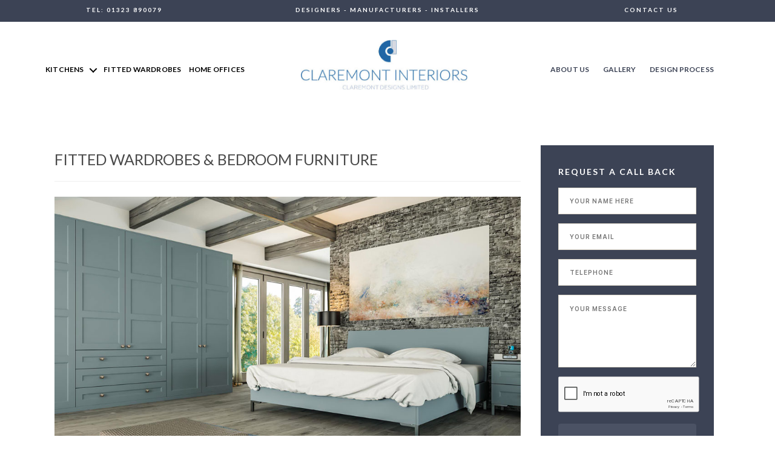

--- FILE ---
content_type: text/html; charset=UTF-8
request_url: https://claremontinteriors.com/fitted-wardrobes/
body_size: 79625
content:
<!DOCTYPE html>

<html class="no-js" lang="en-GB">

	<head>

		<meta charset="UTF-8">
		<meta name="viewport" content="width=device-width, initial-scale=1.0" >

		<link rel="profile" href="https://gmpg.org/xfn/11">

		
	<!-- This site is optimized with the Yoast SEO plugin v15.8 - https://yoast.com/wordpress/plugins/seo/ -->
	<title>Fitted wardrobes | bedroom furniture | Claremont Interiors | Design &amp; Install</title>
	<meta name="description" content="Fitted wardrobes and bedroom furniture designed, made and installed by experts. Storage styled to suit your home decor and lifestyle." />
	<meta name="robots" content="index, follow, max-snippet:-1, max-image-preview:large, max-video-preview:-1" />
	<link rel="canonical" href="https://claremontinteriors.com/fitted-wardrobes/" />
	<meta property="og:locale" content="en_GB" />
	<meta property="og:type" content="article" />
	<meta property="og:title" content="Fitted wardrobes | bedroom furniture | Claremont Interiors | Design &amp; Install" />
	<meta property="og:description" content="Fitted wardrobes and bedroom furniture designed, made and installed by experts. Storage styled to suit your home decor and lifestyle." />
	<meta property="og:url" content="https://claremontinteriors.com/fitted-wardrobes/" />
	<meta property="og:site_name" content="Claremont Interiors" />
	<meta property="article:modified_time" content="2023-10-23T12:01:16+00:00" />
	<meta property="og:image" content="https://claremontinteriors.com/wp-content/uploads/2020/11/bella-matt-denim.jpg" />
	<meta name="twitter:card" content="summary_large_image" />
	<meta name="twitter:label1" content="Estimated reading time">
	<meta name="twitter:data1" content="4 minutes">
	<script type="application/ld+json" class="yoast-schema-graph">{"@context":"https://schema.org","@graph":[{"@type":"WebSite","@id":"https://claremontinteriors.com/#website","url":"https://claremontinteriors.com/","name":"Claremont Interiors","description":"","potentialAction":[{"@type":"SearchAction","target":"https://claremontinteriors.com/?s={search_term_string}","query-input":"required name=search_term_string"}],"inLanguage":"en-GB"},{"@type":"ImageObject","@id":"https://claremontinteriors.com/fitted-wardrobes/#primaryimage","inLanguage":"en-GB","url":"https://claremontinteriors.com/wp-content/uploads/2020/11/bella-matt-denim.jpg","width":1024,"height":578,"caption":"Fitted bedroom furniture in matt denim"},{"@type":"WebPage","@id":"https://claremontinteriors.com/fitted-wardrobes/#webpage","url":"https://claremontinteriors.com/fitted-wardrobes/","name":"Fitted wardrobes | bedroom furniture | Claremont Interiors | Design & Install","isPartOf":{"@id":"https://claremontinteriors.com/#website"},"primaryImageOfPage":{"@id":"https://claremontinteriors.com/fitted-wardrobes/#primaryimage"},"datePublished":"2020-11-11T09:30:01+00:00","dateModified":"2023-10-23T12:01:16+00:00","description":"Fitted wardrobes and bedroom furniture designed, made and installed by experts. Storage styled to suit your home decor and lifestyle.","breadcrumb":{"@id":"https://claremontinteriors.com/fitted-wardrobes/#breadcrumb"},"inLanguage":"en-GB","potentialAction":[{"@type":"ReadAction","target":["https://claremontinteriors.com/fitted-wardrobes/"]}]},{"@type":"BreadcrumbList","@id":"https://claremontinteriors.com/fitted-wardrobes/#breadcrumb","itemListElement":[{"@type":"ListItem","position":1,"item":{"@type":"WebPage","@id":"https://claremontinteriors.com/","url":"https://claremontinteriors.com/","name":"Home"}},{"@type":"ListItem","position":2,"item":{"@type":"WebPage","@id":"https://claremontinteriors.com/fitted-wardrobes/","url":"https://claremontinteriors.com/fitted-wardrobes/","name":"Fitted wardrobes &#038; bedroom furniture"}}]}]}</script>
	<!-- / Yoast SEO plugin. -->


<link rel='dns-prefetch' href='//s.w.org' />
<link rel="alternate" type="application/rss+xml" title="Claremont Interiors &raquo; Feed" href="https://claremontinteriors.com/feed/" />
<link rel="alternate" type="application/rss+xml" title="Claremont Interiors &raquo; Comments Feed" href="https://claremontinteriors.com/comments/feed/" />
		<script>
			window._wpemojiSettings = {"baseUrl":"https:\/\/s.w.org\/images\/core\/emoji\/13.0.1\/72x72\/","ext":".png","svgUrl":"https:\/\/s.w.org\/images\/core\/emoji\/13.0.1\/svg\/","svgExt":".svg","source":{"concatemoji":"https:\/\/claremontinteriors.com\/wp-includes\/js\/wp-emoji-release.min.js?ver=5.6.16"}};
			!function(e,a,t){var n,r,o,i=a.createElement("canvas"),p=i.getContext&&i.getContext("2d");function s(e,t){var a=String.fromCharCode;p.clearRect(0,0,i.width,i.height),p.fillText(a.apply(this,e),0,0);e=i.toDataURL();return p.clearRect(0,0,i.width,i.height),p.fillText(a.apply(this,t),0,0),e===i.toDataURL()}function c(e){var t=a.createElement("script");t.src=e,t.defer=t.type="text/javascript",a.getElementsByTagName("head")[0].appendChild(t)}for(o=Array("flag","emoji"),t.supports={everything:!0,everythingExceptFlag:!0},r=0;r<o.length;r++)t.supports[o[r]]=function(e){if(!p||!p.fillText)return!1;switch(p.textBaseline="top",p.font="600 32px Arial",e){case"flag":return s([127987,65039,8205,9895,65039],[127987,65039,8203,9895,65039])?!1:!s([55356,56826,55356,56819],[55356,56826,8203,55356,56819])&&!s([55356,57332,56128,56423,56128,56418,56128,56421,56128,56430,56128,56423,56128,56447],[55356,57332,8203,56128,56423,8203,56128,56418,8203,56128,56421,8203,56128,56430,8203,56128,56423,8203,56128,56447]);case"emoji":return!s([55357,56424,8205,55356,57212],[55357,56424,8203,55356,57212])}return!1}(o[r]),t.supports.everything=t.supports.everything&&t.supports[o[r]],"flag"!==o[r]&&(t.supports.everythingExceptFlag=t.supports.everythingExceptFlag&&t.supports[o[r]]);t.supports.everythingExceptFlag=t.supports.everythingExceptFlag&&!t.supports.flag,t.DOMReady=!1,t.readyCallback=function(){t.DOMReady=!0},t.supports.everything||(n=function(){t.readyCallback()},a.addEventListener?(a.addEventListener("DOMContentLoaded",n,!1),e.addEventListener("load",n,!1)):(e.attachEvent("onload",n),a.attachEvent("onreadystatechange",function(){"complete"===a.readyState&&t.readyCallback()})),(n=t.source||{}).concatemoji?c(n.concatemoji):n.wpemoji&&n.twemoji&&(c(n.twemoji),c(n.wpemoji)))}(window,document,window._wpemojiSettings);
		</script>
		<style>
img.wp-smiley,
img.emoji {
	display: inline !important;
	border: none !important;
	box-shadow: none !important;
	height: 1em !important;
	width: 1em !important;
	margin: 0 .07em !important;
	vertical-align: -0.1em !important;
	background: none !important;
	padding: 0 !important;
}
</style>
	<link rel='stylesheet' id='wp-block-library-css'  href='https://claremontinteriors.com/wp-includes/css/dist/block-library/style.min.css?ver=5.6.16' media='all' />
<link rel='stylesheet' id='contact-form-7-css'  href='https://claremontinteriors.com/wp-content/plugins/contact-form-7/includes/css/styles.css?ver=5.3.2' media='all' />
<style id='contact-form-7-inline-css'>
.wpcf7 .wpcf7-recaptcha iframe {margin-bottom: 0;}.wpcf7 .wpcf7-recaptcha[data-align="center"] > div {margin: 0 auto;}.wpcf7 .wpcf7-recaptcha[data-align="right"] > div {margin: 0 0 0 auto;}
</style>
<link rel='stylesheet' id='Total_Soft_Portfolio-css'  href='https://claremontinteriors.com/wp-content/plugins/gallery-portfolio/CSS/Total-Soft-Portfolio-Widget.css?ver=5.6.16' media='all' />
<link rel='stylesheet' id='Total_Soft_Portfolio2-css'  href='https://claremontinteriors.com/wp-content/plugins/gallery-portfolio/CSS/Filt_popup.min.css?ver=5.6.16' media='all' />
<link rel='stylesheet' id='fontawesome-css-css'  href='https://claremontinteriors.com/wp-content/plugins/gallery-portfolio/CSS/totalsoft.css?ver=5.6.16' media='all' />
<link rel='stylesheet' id='parent-style-css'  href='https://claremontinteriors.com/wp-content/themes/twentytwenty/style.css?ver=5.6.16' media='all' />
<link rel='stylesheet' id='twentytwenty-style-css'  href='https://claremontinteriors.com/wp-content/themes/claremont/style.css?ver=1.0.0' media='all' />
<style id='twentytwenty-style-inline-css'>
.color-accent,.color-accent-hover:hover,.color-accent-hover:focus,:root .has-accent-color,.has-drop-cap:not(:focus):first-letter,.wp-block-button.is-style-outline,a { color: #cd2653; }blockquote,.border-color-accent,.border-color-accent-hover:hover,.border-color-accent-hover:focus { border-color: #cd2653; }button:not(.toggle),.button,.faux-button,.wp-block-button__link,.wp-block-file .wp-block-file__button,input[type="button"],input[type="reset"],input[type="submit"],.bg-accent,.bg-accent-hover:hover,.bg-accent-hover:focus,:root .has-accent-background-color,.comment-reply-link { background-color: #cd2653; }.fill-children-accent,.fill-children-accent * { fill: #cd2653; }body,.entry-title a,:root .has-primary-color { color: #000000; }:root .has-primary-background-color { background-color: #000000; }cite,figcaption,.wp-caption-text,.post-meta,.entry-content .wp-block-archives li,.entry-content .wp-block-categories li,.entry-content .wp-block-latest-posts li,.wp-block-latest-comments__comment-date,.wp-block-latest-posts__post-date,.wp-block-embed figcaption,.wp-block-image figcaption,.wp-block-pullquote cite,.comment-metadata,.comment-respond .comment-notes,.comment-respond .logged-in-as,.pagination .dots,.entry-content hr:not(.has-background),hr.styled-separator,:root .has-secondary-color { color: #6d6d6d; }:root .has-secondary-background-color { background-color: #6d6d6d; }pre,fieldset,input,textarea,table,table *,hr { border-color: #dcd7ca; }caption,code,code,kbd,samp,.wp-block-table.is-style-stripes tbody tr:nth-child(odd),:root .has-subtle-background-background-color { background-color: #dcd7ca; }.wp-block-table.is-style-stripes { border-bottom-color: #dcd7ca; }.wp-block-latest-posts.is-grid li { border-top-color: #dcd7ca; }:root .has-subtle-background-color { color: #dcd7ca; }body:not(.overlay-header) .primary-menu > li > a,body:not(.overlay-header) .primary-menu > li > .icon,.modal-menu a,.footer-menu a, .footer-widgets a,#site-footer .wp-block-button.is-style-outline,.wp-block-pullquote:before,.singular:not(.overlay-header) .entry-header a,.archive-header a,.header-footer-group .color-accent,.header-footer-group .color-accent-hover:hover { color: #cd2653; }.social-icons a,#site-footer button:not(.toggle),#site-footer .button,#site-footer .faux-button,#site-footer .wp-block-button__link,#site-footer .wp-block-file__button,#site-footer input[type="button"],#site-footer input[type="reset"],#site-footer input[type="submit"] { background-color: #cd2653; }.header-footer-group,body:not(.overlay-header) #site-header .toggle,.menu-modal .toggle { color: #000000; }body:not(.overlay-header) .primary-menu ul { background-color: #000000; }body:not(.overlay-header) .primary-menu > li > ul:after { border-bottom-color: #000000; }body:not(.overlay-header) .primary-menu ul ul:after { border-left-color: #000000; }.site-description,body:not(.overlay-header) .toggle-inner .toggle-text,.widget .post-date,.widget .rss-date,.widget_archive li,.widget_categories li,.widget cite,.widget_pages li,.widget_meta li,.widget_nav_menu li,.powered-by-wordpress,.to-the-top,.singular .entry-header .post-meta,.singular:not(.overlay-header) .entry-header .post-meta a { color: #6d6d6d; }.header-footer-group pre,.header-footer-group fieldset,.header-footer-group input,.header-footer-group textarea,.header-footer-group table,.header-footer-group table *,.footer-nav-widgets-wrapper,#site-footer,.menu-modal nav *,.footer-widgets-outer-wrapper,.footer-top { border-color: #dcd7ca; }.header-footer-group table caption,body:not(.overlay-header) .header-inner .toggle-wrapper::before { background-color: #dcd7ca; }
</style>
<link rel='stylesheet' id='twentytwenty-print-style-css'  href='https://claremontinteriors.com/wp-content/themes/twentytwenty/print.css?ver=1.0.0' media='print' />
<script src='https://claremontinteriors.com/wp-includes/js/jquery/jquery.min.js?ver=3.5.1' id='jquery-core-js'></script>
<script src='https://claremontinteriors.com/wp-includes/js/jquery/jquery-migrate.min.js?ver=3.3.2' id='jquery-migrate-js'></script>
<script src='https://claremontinteriors.com/wp-includes/js/jquery/ui/core.min.js?ver=1.12.1' id='jquery-ui-core-js'></script>
<script id='Total_Soft_Portfolio-js-extra'>
var object = {"ajaxurl":"https:\/\/claremontinteriors.com\/wp-admin\/admin-ajax.php"};
</script>
<script src='https://claremontinteriors.com/wp-content/plugins/gallery-portfolio/JS/Total-Soft-Portfolio-Widget.js?ver=5.6.16' id='Total_Soft_Portfolio-js'></script>
<script src='https://claremontinteriors.com/wp-content/themes/twentytwenty/assets/js/index.js?ver=1.0.0' id='twentytwenty-js-js' async></script>
<link rel="https://api.w.org/" href="https://claremontinteriors.com/wp-json/" /><link rel="alternate" type="application/json" href="https://claremontinteriors.com/wp-json/wp/v2/pages/6311" /><link rel="EditURI" type="application/rsd+xml" title="RSD" href="https://claremontinteriors.com/xmlrpc.php?rsd" />
<link rel="wlwmanifest" type="application/wlwmanifest+xml" href="https://claremontinteriors.com/wp-includes/wlwmanifest.xml" /> 
<meta name="generator" content="WordPress 5.6.16" />
<link rel='shortlink' href='https://claremontinteriors.com/?p=6311' />
<link rel="alternate" type="application/json+oembed" href="https://claremontinteriors.com/wp-json/oembed/1.0/embed?url=https%3A%2F%2Fclaremontinteriors.com%2Ffitted-wardrobes%2F" />
<link rel="alternate" type="text/xml+oembed" href="https://claremontinteriors.com/wp-json/oembed/1.0/embed?url=https%3A%2F%2Fclaremontinteriors.com%2Ffitted-wardrobes%2F&#038;format=xml" />
	<script>document.documentElement.className = document.documentElement.className.replace( 'no-js', 'js' );</script>
	<link rel="icon" href="https://claremontinteriors.com/wp-content/uploads/2020/11/cropped-icon-32x32.jpg" sizes="32x32" />
<link rel="icon" href="https://claremontinteriors.com/wp-content/uploads/2020/11/cropped-icon-192x192.jpg" sizes="192x192" />
<link rel="apple-touch-icon" href="https://claremontinteriors.com/wp-content/uploads/2020/11/cropped-icon-180x180.jpg" />
<meta name="msapplication-TileImage" content="https://claremontinteriors.com/wp-content/uploads/2020/11/cropped-icon-270x270.jpg" />
<style>button#responsive-menu-button,
#responsive-menu-container {
    display: none;
    -webkit-text-size-adjust: 100%;
}

@media screen and (max-width:999px) {

    #responsive-menu-container {
        display: block;
        position: fixed;
        top: 0;
        bottom: 0;
        z-index: 99998;
        padding-bottom: 5px;
        margin-bottom: -5px;
        outline: 1px solid transparent;
        overflow-y: auto;
        overflow-x: hidden;
    }

    #responsive-menu-container .responsive-menu-search-box {
        width: 100%;
        padding: 0 2%;
        border-radius: 2px;
        height: 50px;
        -webkit-appearance: none;
    }

    #responsive-menu-container.push-left,
    #responsive-menu-container.slide-left {
        transform: translateX(-100%);
        -ms-transform: translateX(-100%);
        -webkit-transform: translateX(-100%);
        -moz-transform: translateX(-100%);
    }

    .responsive-menu-open #responsive-menu-container.push-left,
    .responsive-menu-open #responsive-menu-container.slide-left {
        transform: translateX(0);
        -ms-transform: translateX(0);
        -webkit-transform: translateX(0);
        -moz-transform: translateX(0);
    }

    #responsive-menu-container.push-top,
    #responsive-menu-container.slide-top {
        transform: translateY(-100%);
        -ms-transform: translateY(-100%);
        -webkit-transform: translateY(-100%);
        -moz-transform: translateY(-100%);
    }

    .responsive-menu-open #responsive-menu-container.push-top,
    .responsive-menu-open #responsive-menu-container.slide-top {
        transform: translateY(0);
        -ms-transform: translateY(0);
        -webkit-transform: translateY(0);
        -moz-transform: translateY(0);
    }

    #responsive-menu-container.push-right,
    #responsive-menu-container.slide-right {
        transform: translateX(100%);
        -ms-transform: translateX(100%);
        -webkit-transform: translateX(100%);
        -moz-transform: translateX(100%);
    }

    .responsive-menu-open #responsive-menu-container.push-right,
    .responsive-menu-open #responsive-menu-container.slide-right {
        transform: translateX(0);
        -ms-transform: translateX(0);
        -webkit-transform: translateX(0);
        -moz-transform: translateX(0);
    }

    #responsive-menu-container.push-bottom,
    #responsive-menu-container.slide-bottom {
        transform: translateY(100%);
        -ms-transform: translateY(100%);
        -webkit-transform: translateY(100%);
        -moz-transform: translateY(100%);
    }

    .responsive-menu-open #responsive-menu-container.push-bottom,
    .responsive-menu-open #responsive-menu-container.slide-bottom {
        transform: translateY(0);
        -ms-transform: translateY(0);
        -webkit-transform: translateY(0);
        -moz-transform: translateY(0);
    }

    #responsive-menu-container,
    #responsive-menu-container:before,
    #responsive-menu-container:after,
    #responsive-menu-container *,
    #responsive-menu-container *:before,
    #responsive-menu-container *:after {
         box-sizing: border-box;
         margin: 0;
         padding: 0;
    }

    #responsive-menu-container #responsive-menu-search-box,
    #responsive-menu-container #responsive-menu-additional-content,
    #responsive-menu-container #responsive-menu-title {
        padding: 25px 5%;
    }

    #responsive-menu-container #responsive-menu,
    #responsive-menu-container #responsive-menu ul {
        width: 100%;
    }
    #responsive-menu-container #responsive-menu ul.responsive-menu-submenu {
        display: none;
    }

    #responsive-menu-container #responsive-menu ul.responsive-menu-submenu.responsive-menu-submenu-open {
         display: block;
    }

    #responsive-menu-container #responsive-menu ul.responsive-menu-submenu-depth-1 a.responsive-menu-item-link {
        padding-left:10%;
    }

    #responsive-menu-container #responsive-menu ul.responsive-menu-submenu-depth-2 a.responsive-menu-item-link {
        padding-left:15%;
    }

    #responsive-menu-container #responsive-menu ul.responsive-menu-submenu-depth-3 a.responsive-menu-item-link {
        padding-left:20%;
    }

    #responsive-menu-container #responsive-menu ul.responsive-menu-submenu-depth-4 a.responsive-menu-item-link {
        padding-left:25%;
    }

    #responsive-menu-container #responsive-menu ul.responsive-menu-submenu-depth-5 a.responsive-menu-item-link {
        padding-left:30%;
    }

    #responsive-menu-container li.responsive-menu-item {
        width: 100%;
        list-style: none;
    }

    #responsive-menu-container li.responsive-menu-item a {
        width: 100%;
        display: block;
        text-decoration: none;
        
        position: relative;
    }


     #responsive-menu-container #responsive-menu li.responsive-menu-item a {            padding: 0 5%;    }

    #responsive-menu-container .responsive-menu-submenu li.responsive-menu-item a {            padding: 0 5%;    }

    #responsive-menu-container li.responsive-menu-item a .fa {
        margin-right: 15px;
    }

    #responsive-menu-container li.responsive-menu-item a .responsive-menu-subarrow {
        position: absolute;
        top: 0;
        bottom: 0;
        text-align: center;
        overflow: hidden;
    }

    #responsive-menu-container li.responsive-menu-item a .responsive-menu-subarrow  .fa {
        margin-right: 0;
    }

    button#responsive-menu-button .responsive-menu-button-icon-inactive {
        display: none;
    }

    button#responsive-menu-button {
        z-index: 99999;
        display: none;
        overflow: hidden;
        outline: none;
    }

    button#responsive-menu-button img {
        max-width: 100%;
    }

    .responsive-menu-label {
        display: inline-block;
        font-weight: 600;
        margin: 0 5px;
        vertical-align: middle;
    }

    .responsive-menu-label .responsive-menu-button-text-open {
        display: none;
    }

    .responsive-menu-accessible {
        display: inline-block;
    }

    .responsive-menu-accessible .responsive-menu-box {
        display: inline-block;
        vertical-align: middle;
    }

    .responsive-menu-label.responsive-menu-label-top,
    .responsive-menu-label.responsive-menu-label-bottom
    {
        display: block;
        margin: 0 auto;
    }

    button#responsive-menu-button {
        padding: 0 0;
        display: inline-block;
        cursor: pointer;
        transition-property: opacity, filter;
        transition-duration: 0.15s;
        transition-timing-function: linear;
        font: inherit;
        color: inherit;
        text-transform: none;
        background-color: transparent;
        border: 0;
        margin: 0;
        overflow: visible;
    }

    .responsive-menu-box {
        width:25px;
        height:19px;
        display: inline-block;
        position: relative;
    }

    .responsive-menu-inner {
        display: block;
        top: 50%;
        margin-top:-1.5px;
    }

    .responsive-menu-inner,
    .responsive-menu-inner::before,
    .responsive-menu-inner::after {
         width:25px;
         height:3px;
         background-color:#ffffff;
         border-radius: 4px;
         position: absolute;
         transition-property: transform;
         transition-duration: 0.15s;
         transition-timing-function: ease;
    }

    .responsive-menu-open .responsive-menu-inner,
    .responsive-menu-open .responsive-menu-inner::before,
    .responsive-menu-open .responsive-menu-inner::after {
        background-color:#ffffff;
    }

    button#responsive-menu-button:hover .responsive-menu-inner,
    button#responsive-menu-button:hover .responsive-menu-inner::before,
    button#responsive-menu-button:hover .responsive-menu-inner::after,
    button#responsive-menu-button:hover .responsive-menu-open .responsive-menu-inner,
    button#responsive-menu-button:hover .responsive-menu-open .responsive-menu-inner::before,
    button#responsive-menu-button:hover .responsive-menu-open .responsive-menu-inner::after,
    button#responsive-menu-button:focus .responsive-menu-inner,
    button#responsive-menu-button:focus .responsive-menu-inner::before,
    button#responsive-menu-button:focus .responsive-menu-inner::after,
    button#responsive-menu-button:focus .responsive-menu-open .responsive-menu-inner,
    button#responsive-menu-button:focus .responsive-menu-open .responsive-menu-inner::before,
    button#responsive-menu-button:focus .responsive-menu-open .responsive-menu-inner::after {
        background-color:#ffffff;
    }

    .responsive-menu-inner::before,
    .responsive-menu-inner::after {
         content: "";
         display: block;
    }

    .responsive-menu-inner::before {
         top:-8px;
    }

    .responsive-menu-inner::after {
         bottom:-8px;
    }.responsive-menu-boring .responsive-menu-inner,
.responsive-menu-boring .responsive-menu-inner::before,
.responsive-menu-boring .responsive-menu-inner::after {
    transition-property: none;
}

.responsive-menu-boring.is-active .responsive-menu-inner {
    transform: rotate(45deg);
}

.responsive-menu-boring.is-active .responsive-menu-inner::before {
    top: 0;
    opacity: 0;
}

.responsive-menu-boring.is-active .responsive-menu-inner::after {
    bottom: 0;
    transform: rotate(-90deg);
}
    button#responsive-menu-button {
        width:55px;
        height:55px;
        position:absolute;
        top:140px;right:5%;            background:#000000    }        .responsive-menu-open button#responsive-menu-button {
            background:#000000
        }        .responsive-menu-open button#responsive-menu-button:hover,
        .responsive-menu-open button#responsive-menu-button:focus,
        button#responsive-menu-button:hover,
        button#responsive-menu-button:focus {
            background:#000000
        }
    button#responsive-menu-button .responsive-menu-box {
        color:#ffffff;
    }

    .responsive-menu-open button#responsive-menu-button .responsive-menu-box {
        color:#ffffff;
    }

    .responsive-menu-label {
        color:#ffffff;
        font-size:14px;
        line-height:13px;    }

    button#responsive-menu-button {
        display: inline-block;
        transition: transform 0.5s, background-color 0.5s;
    }
    #responsive-menu-container {
        width:75%;left: 0;
        transition: transform 0.5s;
        text-align:left;            background:#212121;    }

    #responsive-menu-container #responsive-menu-wrapper {
        background:#212121;
    }

    #responsive-menu-container #responsive-menu-additional-content {
        color:#ffffff;
    }

    #responsive-menu-container .responsive-menu-search-box {
        background:#ffffff;
        border: 2px solid #dadada;
        color:#333333;
    }

    #responsive-menu-container .responsive-menu-search-box:-ms-input-placeholder {
        color:#c7c7cd;
    }

    #responsive-menu-container .responsive-menu-search-box::-webkit-input-placeholder {
        color:#c7c7cd;
    }

    #responsive-menu-container .responsive-menu-search-box:-moz-placeholder {
        color:#c7c7cd;
        opacity: 1;
    }

    #responsive-menu-container .responsive-menu-search-box::-moz-placeholder {
        color:#c7c7cd;
        opacity: 1;
    }

    #responsive-menu-container .responsive-menu-item-link,
    #responsive-menu-container #responsive-menu-title,
    #responsive-menu-container .responsive-menu-subarrow {
        transition: background-color 0.5s, border-color 0.5s, color 0.5s;
    }

    #responsive-menu-container #responsive-menu-title {
        background-color:#212121;
        color:#ffffff;
        font-size:13px;
        text-align:left;
    }

    #responsive-menu-container #responsive-menu-title a {
        color:#ffffff;
        font-size:13px;
        text-decoration: none;
    }

    #responsive-menu-container #responsive-menu-title a:hover {
        color:#ffffff;
    }

    #responsive-menu-container #responsive-menu-title:hover {
        background-color:#212121;
        color:#ffffff;
    }

    #responsive-menu-container #responsive-menu-title:hover a {
        color:#ffffff;
    }

    #responsive-menu-container #responsive-menu-title #responsive-menu-title-image {
        display: inline-block;
        vertical-align: middle;
        max-width: 100%;
        margin-bottom: 15px;
    }

    #responsive-menu-container #responsive-menu-title #responsive-menu-title-image img {        max-width: 100%;
    }

    #responsive-menu-container #responsive-menu > li.responsive-menu-item:first-child > a {
        border-top:1px solid #212121;
    }

    #responsive-menu-container #responsive-menu li.responsive-menu-item .responsive-menu-item-link {
        font-size:16px;
    }

    #responsive-menu-container #responsive-menu li.responsive-menu-item a {
        line-height:40px;
        border-bottom:1px solid #212121;
        color:#ffffff;
        background-color:#212121;            height:40px;    }

    #responsive-menu-container #responsive-menu li.responsive-menu-item a:hover {
        color:#ffffff;
        background-color:#3f3f3f;
        border-color:#212121;
    }

    #responsive-menu-container #responsive-menu li.responsive-menu-item a:hover .responsive-menu-subarrow {
        color:#ffffff;
        border-color:#3f3f3f;
        background-color:#3f3f3f;
    }

    #responsive-menu-container #responsive-menu li.responsive-menu-item a:hover .responsive-menu-subarrow.responsive-menu-subarrow-active {
        color:#ffffff;
        border-color:#3f3f3f;
        background-color:#3f3f3f;
    }

    #responsive-menu-container #responsive-menu li.responsive-menu-item a .responsive-menu-subarrow {right: 0;
        height:39px;
        line-height:39px;
        width:40px;
        color:#ffffff;        border-left:1px solid #212121;
        background-color:#212121;
    }

    #responsive-menu-container #responsive-menu li.responsive-menu-item a .responsive-menu-subarrow.responsive-menu-subarrow-active {
        color:#ffffff;
        border-color:#212121;
        background-color:#212121;
    }

    #responsive-menu-container #responsive-menu li.responsive-menu-item a .responsive-menu-subarrow.responsive-menu-subarrow-active:hover {
        color:#ffffff;
        border-color:#3f3f3f;
        background-color:#3f3f3f;
    }

    #responsive-menu-container #responsive-menu li.responsive-menu-item a .responsive-menu-subarrow:hover {
        color:#ffffff;
        border-color:#3f3f3f;
        background-color:#3f3f3f;
    }

    #responsive-menu-container #responsive-menu li.responsive-menu-current-item > .responsive-menu-item-link {
        background-color:#212121;
        color:#ffffff;
        border-color:#212121;
    }

    #responsive-menu-container #responsive-menu li.responsive-menu-current-item > .responsive-menu-item-link:hover {
        background-color:#3f3f3f;
        color:#ffffff;
        border-color:#3f3f3f;
    }        #responsive-menu-container #responsive-menu ul.responsive-menu-submenu li.responsive-menu-item .responsive-menu-item-link {            font-size:13px;
            text-align:left;
        }

        #responsive-menu-container #responsive-menu ul.responsive-menu-submenu li.responsive-menu-item a {                height:40px;            line-height:40px;
            border-bottom:1px solid #212121;
            color:#ffffff;
            background-color:#212121;
        }

        #responsive-menu-container #responsive-menu ul.responsive-menu-submenu li.responsive-menu-item a:hover {
            color:#ffffff;
            background-color:#3f3f3f;
            border-color:#212121;
        }

        #responsive-menu-container #responsive-menu ul.responsive-menu-submenu li.responsive-menu-item a:hover .responsive-menu-subarrow {
            color:#ffffff;
            border-color:#3f3f3f;
            background-color:#3f3f3f;
        }

        #responsive-menu-container #responsive-menu ul.responsive-menu-submenu li.responsive-menu-item a:hover .responsive-menu-subarrow.responsive-menu-subarrow-active {
            color:#ffffff;
            border-color:#3f3f3f;
            background-color:#3f3f3f;
        }

        #responsive-menu-container #responsive-menu ul.responsive-menu-submenu li.responsive-menu-item a .responsive-menu-subarrow {                left:unset;
                right:0;            height:39px;
            line-height:39px;
            width:40px;
            color:#ffffff;                border-left:1px solid #212121  !important;
                border-right:unset  !important;            background-color:#212121;
        }

        #responsive-menu-container #responsive-menu ul.responsive-menu-submenu li.responsive-menu-item a .responsive-menu-subarrow.responsive-menu-subarrow-active {
            color:#ffffff;
            border-color:#212121;
            background-color:#212121;
        }

        #responsive-menu-container #responsive-menu ul.responsive-menu-submenu li.responsive-menu-item a .responsive-menu-subarrow.responsive-menu-subarrow-active:hover {
            color:#ffffff;
            border-color:#3f3f3f;
            background-color:#3f3f3f;
        }

        #responsive-menu-container #responsive-menu ul.responsive-menu-submenu li.responsive-menu-item a .responsive-menu-subarrow:hover {
            color:#ffffff;
            border-color:#3f3f3f;
            background-color:#3f3f3f;
        }

        #responsive-menu-container #responsive-menu ul.responsive-menu-submenu li.responsive-menu-current-item > .responsive-menu-item-link {
            background-color:#212121;
            color:#ffffff;
            border-color:#212121;
        }

        #responsive-menu-container #responsive-menu ul.responsive-menu-submenu li.responsive-menu-current-item > .responsive-menu-item-link:hover {
            background-color:#3f3f3f;
            color:#ffffff;
            border-color:#3f3f3f;
        }}</style><script>jQuery(document).ready(function($) {

    var ResponsiveMenu = {
        trigger: '#responsive-menu-button',
        animationSpeed:500,
        breakpoint:999,
        pushButton: 'off',
        animationType: 'slide',
        animationSide: 'left',
        pageWrapper: '',
        isOpen: false,
        triggerTypes: 'click',
        activeClass: 'is-active',
        container: '#responsive-menu-container',
        openClass: 'responsive-menu-open',
        accordion: 'off',
        activeArrow: '▲',
        inactiveArrow: '▼',
        wrapper: '#responsive-menu-wrapper',
        closeOnBodyClick: 'off',
        closeOnLinkClick: 'off',
        itemTriggerSubMenu: 'off',
        linkElement: '.responsive-menu-item-link',
        subMenuTransitionTime:200,
        openMenu: function() {
            $(this.trigger).addClass(this.activeClass);
            $('html').addClass(this.openClass);
            $('.responsive-menu-button-icon-active').hide();
            $('.responsive-menu-button-icon-inactive').show();
            this.setButtonTextOpen();
            this.setWrapperTranslate();
            this.isOpen = true;
        },
        closeMenu: function() {
            $(this.trigger).removeClass(this.activeClass);
            $('html').removeClass(this.openClass);
            $('.responsive-menu-button-icon-inactive').hide();
            $('.responsive-menu-button-icon-active').show();
            this.setButtonText();
            this.clearWrapperTranslate();
            this.isOpen = false;
        },
        setButtonText: function() {
            if($('.responsive-menu-button-text-open').length > 0 && $('.responsive-menu-button-text').length > 0) {
                $('.responsive-menu-button-text-open').hide();
                $('.responsive-menu-button-text').show();
            }
        },
        setButtonTextOpen: function() {
            if($('.responsive-menu-button-text').length > 0 && $('.responsive-menu-button-text-open').length > 0) {
                $('.responsive-menu-button-text').hide();
                $('.responsive-menu-button-text-open').show();
            }
        },
        triggerMenu: function() {
            this.isOpen ? this.closeMenu() : this.openMenu();
        },
        triggerSubArrow: function(subarrow) {
            var sub_menu = $(subarrow).parent().siblings('.responsive-menu-submenu');
            var self = this;
            if(this.accordion == 'on') {
                /* Get Top Most Parent and the siblings */
                var top_siblings = sub_menu.parents('.responsive-menu-item-has-children').last().siblings('.responsive-menu-item-has-children');
                var first_siblings = sub_menu.parents('.responsive-menu-item-has-children').first().siblings('.responsive-menu-item-has-children');
                /* Close up just the top level parents to key the rest as it was */
                top_siblings.children('.responsive-menu-submenu').slideUp(self.subMenuTransitionTime, 'linear').removeClass('responsive-menu-submenu-open');
                /* Set each parent arrow to inactive */
                top_siblings.each(function() {
                    $(this).find('.responsive-menu-subarrow').first().html(self.inactiveArrow);
                    $(this).find('.responsive-menu-subarrow').first().removeClass('responsive-menu-subarrow-active');
                });
                /* Now Repeat for the current item siblings */
                first_siblings.children('.responsive-menu-submenu').slideUp(self.subMenuTransitionTime, 'linear').removeClass('responsive-menu-submenu-open');
                first_siblings.each(function() {
                    $(this).find('.responsive-menu-subarrow').first().html(self.inactiveArrow);
                    $(this).find('.responsive-menu-subarrow').first().removeClass('responsive-menu-subarrow-active');
                });
            }
            if(sub_menu.hasClass('responsive-menu-submenu-open')) {
                sub_menu.slideUp(self.subMenuTransitionTime, 'linear').removeClass('responsive-menu-submenu-open');
                $(subarrow).html(this.inactiveArrow);
                $(subarrow).removeClass('responsive-menu-subarrow-active');
            } else {
                sub_menu.slideDown(self.subMenuTransitionTime, 'linear').addClass('responsive-menu-submenu-open');
                $(subarrow).html(this.activeArrow);
                $(subarrow).addClass('responsive-menu-subarrow-active');
            }
        },
        menuHeight: function() {
            return $(this.container).height();
        },
        menuWidth: function() {
            return $(this.container).width();
        },
        wrapperHeight: function() {
            return $(this.wrapper).height();
        },
        setWrapperTranslate: function() {
            switch(this.animationSide) {
                case 'left':
                    translate = 'translateX(' + this.menuWidth() + 'px)'; break;
                case 'right':
                    translate = 'translateX(-' + this.menuWidth() + 'px)'; break;
                case 'top':
                    translate = 'translateY(' + this.wrapperHeight() + 'px)'; break;
                case 'bottom':
                    translate = 'translateY(-' + this.menuHeight() + 'px)'; break;
            }
            if(this.animationType == 'push') {
                $(this.pageWrapper).css({'transform':translate});
                $('html, body').css('overflow-x', 'hidden');
            }
            if(this.pushButton == 'on') {
                $('#responsive-menu-button').css({'transform':translate});
            }
        },
        clearWrapperTranslate: function() {
            var self = this;
            if(this.animationType == 'push') {
                $(this.pageWrapper).css({'transform':''});
                setTimeout(function() {
                    $('html, body').css('overflow-x', '');
                }, self.animationSpeed);
            }
            if(this.pushButton == 'on') {
                $('#responsive-menu-button').css({'transform':''});
            }
        },
        init: function() {
            var self = this;
            $(this.trigger).on(this.triggerTypes, function(e){
                e.stopPropagation();
                self.triggerMenu();
            });
            $(this.trigger).mouseup(function(){
                $(self.trigger).blur();
            });
            $('.responsive-menu-subarrow').on('click', function(e) {
                e.preventDefault();
                e.stopPropagation();
                self.triggerSubArrow(this);
            });
            $(window).resize(function() {
                if($(window).width() > self.breakpoint) {
                    if(self.isOpen){
                        self.closeMenu();
                    }
                } else {
                    if($('.responsive-menu-open').length>0){
                        self.setWrapperTranslate();
                    }
                }
            });
            if(this.closeOnLinkClick == 'on') {
                $(this.linkElement).on('click', function(e) {
                    e.preventDefault();
                    /* Fix for when close menu on parent clicks is on */
                    if(self.itemTriggerSubMenu == 'on' && $(this).is('.responsive-menu-item-has-children > ' + self.linkElement)) {
                        return;
                    }
                    old_href = $(this).attr('href');
                    old_target = typeof $(this).attr('target') == 'undefined' ? '_self' : $(this).attr('target');
                    if(self.isOpen) {
                        if($(e.target).closest('.responsive-menu-subarrow').length) {
                            return;
                        }
                        self.closeMenu();
                        setTimeout(function() {
                            window.open(old_href, old_target);
                        }, self.animationSpeed);
                    }
                });
            }
            if(this.closeOnBodyClick == 'on') {
                $(document).on('click', 'body', function(e) {
                    if(self.isOpen) {
                        if($(e.target).closest('#responsive-menu-container').length || $(e.target).closest('#responsive-menu-button').length) {
                            return;
                        }
                    }
                    self.closeMenu();
                });
            }
            if(this.itemTriggerSubMenu == 'on') {
                $('.responsive-menu-item-has-children > ' + this.linkElement).on('click', function(e) {
                    e.preventDefault();
                    self.triggerSubArrow($(this).children('.responsive-menu-subarrow').first());
                });
            }            if (jQuery('#responsive-menu-button').css('display') != 'none') {
                $('#responsive-menu-button,#responsive-menu a.responsive-menu-item-link, #responsive-menu-wrapper input').focus( function() {
                    $(this).addClass('is-active');
                    $('html').addClass('responsive-menu-open');
                    $('#responsive-menu li').css({"opacity": "1", "margin-left": "0"});
                });

                $('#responsive-menu-button, a.responsive-menu-item-link,#responsive-menu-wrapper input').focusout( function() {
                    if ( $(this).last('#responsive-menu-button a.responsive-menu-item-link') ) {
                        $(this).removeClass('is-active');
                        $('html').removeClass('responsive-menu-open');
                    }
                });
            }            $('#responsive-menu a.responsive-menu-item-link').keydown(function(event) {
                console.log( event.keyCode );
                if ( [13,27,32,35,36,37,38,39,40].indexOf( event.keyCode) == -1) {
                    return;
                }
                var link = $(this);
                switch(event.keyCode) {
                    case 13:                        link.click();
                        break;
                    case 27:                        var dropdown = link.parent('li').parents('.responsive-menu-submenu');
                        if ( dropdown.length > 0 ) {
                            dropdown.hide();
                            dropdown.prev().focus();
                        }
                        break;

                    case 32:                        var dropdown = link.parent('li').find('.responsive-menu-submenu');
                        if ( dropdown.length > 0 ) {
                            dropdown.show();
                            dropdown.find('a, input, button, textarea').first().focus();
                        }
                        break;

                    case 35:                        var dropdown = link.parent('li').find('.responsive-menu-submenu');
                        if ( dropdown.length > 0 ) {
                            dropdown.hide();
                        }
                        $(this).parents('#responsive-menu').find('a.responsive-menu-item-link').filter(':visible').last().focus();
                        break;
                    case 36:                        var dropdown = link.parent('li').find('.responsive-menu-submenu');
                        if( dropdown.length > 0 ) {
                            dropdown.hide();
                        }
                        $(this).parents('#responsive-menu').find('a.responsive-menu-item-link').filter(':visible').first().focus();
                        break;
                    case 37:
                    case 38:
                        event.preventDefault();
                        event.stopPropagation();                        if ( link.parent('li').prevAll('li').filter(':visible').first().length == 0) {
                            link.parent('li').nextAll('li').filter(':visible').last().find('a').first().focus();
                        } else {
                            link.parent('li').prevAll('li').filter(':visible').first().find('a').first().focus();
                        }
                        break;
                    case 39:
                    case 40:
                        event.preventDefault();
                        event.stopPropagation();                        if( link.parent('li').nextAll('li').filter(':visible').first().length == 0) {
                            link.parent('li').prevAll('li').filter(':visible').last().find('a').first().focus();
                        } else {
                            link.parent('li').nextAll('li').filter(':visible').first().find('a').first().focus();
                        }
                        break;
                }
            });
        }
    };
    ResponsiveMenu.init();
});</script>
		
		<link rel="preconnect" href="https://fonts.gstatic.com">
<link href="https://fonts.googleapis.com/css2?family=Lato:ital,wght@0,100;0,300;0,400;0,700;1,100;1,300;1,400;1,700&display=swap" rel="stylesheet">
		
	<div id="fb-root"></div>
<script async defer crossorigin="anonymous" src="https://connect.facebook.net/en_GB/sdk.js#xfbml=1&version=v9.0" nonce="JOm0eohz"></script>
		
		<link rel="stylesheet" href="https://use.typekit.net/cyg2xln.css">
			
<!-- Global site tag (gtag.js) - Google Analytics -->
<script async src="https://www.googletagmanager.com/gtag/js?id=UA-151935270-1"></script>
<script>
 window.dataLayer = window.dataLayer || [];
 function gtag(){dataLayer.push(arguments);}
 gtag('js', new Date());

 gtag('config', 'UA-151935270-1');
</script>
	
		
	</head>

	<body class="page-template page-template-inner-template page-template-inner-template-php page page-id-6311 wp-custom-logo singular enable-search-modal missing-post-thumbnail has-no-pagination not-showing-comments show-avatars inner-template footer-top-visible responsive-menu-slide-left">

		<a class="skip-link screen-reader-text" href="#site-content">Skip to the content</a>
		<div class="top-section"><div class="third">TEL: 01323 890079</div><div class="third mid">DESIGNERS - MANUFACTURERS - INSTALLERS</div><div class="third"><a href="/contact-us">CONTACT US</a></div></div>
		
		<header id="site-header" class="header-footer-group" role="banner">
<div class="wrapper">
			<div class="">

				<div class="">

					
						<button class="toggle search-toggle mobile-search-toggle" data-toggle-target=".search-modal" data-toggle-body-class="showing-search-modal" data-set-focus=".search-modal .search-field" aria-expanded="false">
							<span class="toggle-inner">
								<span class="toggle-icon">
									<svg class="svg-icon" aria-hidden="true" role="img" focusable="false" xmlns="http://www.w3.org/2000/svg" width="23" height="23" viewBox="0 0 23 23"><path d="M38.710696,48.0601792 L43,52.3494831 L41.3494831,54 L37.0601792,49.710696 C35.2632422,51.1481185 32.9839107,52.0076499 30.5038249,52.0076499 C24.7027226,52.0076499 20,47.3049272 20,41.5038249 C20,35.7027226 24.7027226,31 30.5038249,31 C36.3049272,31 41.0076499,35.7027226 41.0076499,41.5038249 C41.0076499,43.9839107 40.1481185,46.2632422 38.710696,48.0601792 Z M36.3875844,47.1716785 C37.8030221,45.7026647 38.6734666,43.7048964 38.6734666,41.5038249 C38.6734666,36.9918565 35.0157934,33.3341833 30.5038249,33.3341833 C25.9918565,33.3341833 22.3341833,36.9918565 22.3341833,41.5038249 C22.3341833,46.0157934 25.9918565,49.6734666 30.5038249,49.6734666 C32.7048964,49.6734666 34.7026647,48.8030221 36.1716785,47.3875844 C36.2023931,47.347638 36.2360451,47.3092237 36.2726343,47.2726343 C36.3092237,47.2360451 36.347638,47.2023931 36.3875844,47.1716785 Z" transform="translate(-20 -31)" /></svg>								</span>
								<span class="toggle-text">Search</span>
							</span>
						</button><!-- .search-toggle -->

					<div class="third">
					
					<ul class="main-men">
	
	
							<nav class="primary-menu-wrapper" aria-label="Horizontal" role="navigation">

								<ul class="primary-menu reset-list-style">

								<li id="menu-item-6347" class="menu-item menu-item-type-post_type menu-item-object-page menu-item-has-children menu-item-6347"><a href="https://claremontinteriors.com/kitchens/">Kitchens</a><span class="icon"></span>
<ul class="sub-menu">
	<li id="menu-item-6354" class="menu-item menu-item-type-post_type menu-item-object-page menu-item-6354"><a href="https://claremontinteriors.com/kitchens/shaker-kitchens/">Shaker kitchens</a></li>
	<li id="menu-item-6353" class="menu-item menu-item-type-post_type menu-item-object-page menu-item-6353"><a href="https://claremontinteriors.com/kitchens/traditional-wood-kitchens/">Wood kitchens</a></li>
	<li id="menu-item-6352" class="menu-item menu-item-type-post_type menu-item-object-page menu-item-6352"><a href="https://claremontinteriors.com/kitchens/painted-and-matt-kitchens/">Painted and matt kitchens</a></li>
	<li id="menu-item-6351" class="menu-item menu-item-type-post_type menu-item-object-page menu-item-6351"><a href="https://claremontinteriors.com/kitchens/kitchen-islands/">Kitchen Islands</a></li>
	<li id="menu-item-6350" class="menu-item menu-item-type-post_type menu-item-object-page menu-item-6350"><a href="https://claremontinteriors.com/kitchens/blue-and-green-kitchens/">Blue and green kitchens</a></li>
	<li id="menu-item-6349" class="menu-item menu-item-type-post_type menu-item-object-page menu-item-6349"><a href="https://claremontinteriors.com/kitchens/quooker-taps/">Quooker taps</a></li>
	<li id="menu-item-6348" class="menu-item menu-item-type-post_type menu-item-object-page menu-item-6348"><a href="https://claremontinteriors.com/kitchens/glass-splashbacks/">Glass Splashbacks</a></li>
</ul>
</li>
<li id="menu-item-6355" class="menu-item menu-item-type-post_type menu-item-object-page current-menu-item page_item page-item-6311 current_page_item menu-item-6355"><a href="https://claremontinteriors.com/fitted-wardrobes/" aria-current="page">Fitted wardrobes</a></li>
<li id="menu-item-6356" class="menu-item menu-item-type-post_type menu-item-object-page menu-item-6356"><a href="https://claremontinteriors.com/home-offices/">Home offices</a></li>

								</ul>

							</nav><!-- .primary-menu-wrapper -->

						
						<div class="header-toggles hide-no-js">

						
							<div class="toggle-wrapper search-toggle-wrapper">

								<button class="toggle search-toggle desktop-search-toggle" data-toggle-target=".search-modal" data-toggle-body-class="showing-search-modal" data-set-focus=".search-modal .search-field" aria-expanded="false">
									<span class="toggle-inner">
										<svg class="svg-icon" aria-hidden="true" role="img" focusable="false" xmlns="http://www.w3.org/2000/svg" width="23" height="23" viewBox="0 0 23 23"><path d="M38.710696,48.0601792 L43,52.3494831 L41.3494831,54 L37.0601792,49.710696 C35.2632422,51.1481185 32.9839107,52.0076499 30.5038249,52.0076499 C24.7027226,52.0076499 20,47.3049272 20,41.5038249 C20,35.7027226 24.7027226,31 30.5038249,31 C36.3049272,31 41.0076499,35.7027226 41.0076499,41.5038249 C41.0076499,43.9839107 40.1481185,46.2632422 38.710696,48.0601792 Z M36.3875844,47.1716785 C37.8030221,45.7026647 38.6734666,43.7048964 38.6734666,41.5038249 C38.6734666,36.9918565 35.0157934,33.3341833 30.5038249,33.3341833 C25.9918565,33.3341833 22.3341833,36.9918565 22.3341833,41.5038249 C22.3341833,46.0157934 25.9918565,49.6734666 30.5038249,49.6734666 C32.7048964,49.6734666 34.7026647,48.8030221 36.1716785,47.3875844 C36.2023931,47.347638 36.2360451,47.3092237 36.2726343,47.2726343 C36.3092237,47.2360451 36.347638,47.2023931 36.3875844,47.1716785 Z" transform="translate(-20 -31)" /></svg>										<span class="toggle-text">Search</span>
									</span>
								</button><!-- .search-toggle -->

							</div>

							
						</div><!-- .header-toggles -->
						

	</ul>
					
					
					</div><div class="thirdmiddle"><div class="header-titles">

						<div class="site-logo faux-heading"><a href="https://claremontinteriors.com/" class="custom-logo-link" rel="home"><img width="587" height="176" src="https://claremontinteriors.com/wp-content/uploads/2020/11/clare-logo.jpg" class="custom-logo" alt="Claremont Interiors logo" srcset="https://claremontinteriors.com/wp-content/uploads/2020/11/clare-logo.jpg 587w, https://claremontinteriors.com/wp-content/uploads/2020/11/clare-logo-300x90.jpg 300w" sizes="(max-width: 587px) 100vw, 587px" /></a><span class="screen-reader-text">Claremont Interiors</span></div>
					</div><!-- .header-titles --></div><div class="third">
					
	<ul class="main-men rightme">
	<div class="new_menu_class"><ul id="menu-main-menu-2" class="menu"><li id="menu-item-6405" class="menu-item menu-item-type-post_type menu-item-object-page menu-item-6405"><a href="https://claremontinteriors.com/about-us/">About us</a></li>
<li id="menu-item-6584" class="menu-item menu-item-type-post_type menu-item-object-page menu-item-6584"><a href="https://claremontinteriors.com/gallery/">Gallery</a></li>
<li id="menu-item-6459" class="menu-item menu-item-type-post_type menu-item-object-page menu-item-6459"><a href="https://claremontinteriors.com/design-process/">Design Process</a></li>
</ul></div>
	</ul></div>
					

					<button class="toggle nav-toggle mobile-nav-toggle" data-toggle-target=".menu-modal"  data-toggle-body-class="showing-menu-modal" aria-expanded="false" data-set-focus=".close-nav-toggle">
						<span class="toggle-inner">
							<span class="toggle-icon">
								<svg class="svg-icon" aria-hidden="true" role="img" focusable="false" xmlns="http://www.w3.org/2000/svg" width="26" height="7" viewBox="0 0 26 7"><path fill-rule="evenodd" d="M332.5,45 C330.567003,45 329,43.4329966 329,41.5 C329,39.5670034 330.567003,38 332.5,38 C334.432997,38 336,39.5670034 336,41.5 C336,43.4329966 334.432997,45 332.5,45 Z M342,45 C340.067003,45 338.5,43.4329966 338.5,41.5 C338.5,39.5670034 340.067003,38 342,38 C343.932997,38 345.5,39.5670034 345.5,41.5 C345.5,43.4329966 343.932997,45 342,45 Z M351.5,45 C349.567003,45 348,43.4329966 348,41.5 C348,39.5670034 349.567003,38 351.5,38 C353.432997,38 355,39.5670034 355,41.5 C355,43.4329966 353.432997,45 351.5,45 Z" transform="translate(-329 -38)" /></svg>							</span>
							<span class="toggle-text">Menu</span>
						</span>
					</button><!-- .nav-toggle -->

				</div><!-- .header-titles-wrapper -->

				<div class="header-navigation-wrapper">

			<ul>
					
					</ul>

				</div><!-- .header-navigation-wrapper -->
				
				
				
				
				

			</div><!-- .header-inner -->
			

			




					


		
			

			<div class="search-modal cover-modal header-footer-group" data-modal-target-string=".search-modal">

	<div class="search-modal-inner modal-inner">

		<div class="section-inner">

			<form role="search" aria-label="Search for:" method="get" class="search-form" action="https://claremontinteriors.com/">
	<label for="search-form-1">
		<span class="screen-reader-text">Search for:</span>
		<input type="search" id="search-form-1" class="search-field" placeholder="Search &hellip;" value="" name="s" />
	</label>
	<input type="submit" class="search-submit" value="Search" />
</form>

			<button class="toggle search-untoggle close-search-toggle fill-children-current-color" data-toggle-target=".search-modal" data-toggle-body-class="showing-search-modal" data-set-focus=".search-modal .search-field" aria-expanded="false">
				<span class="screen-reader-text">Close search</span>
				<svg class="svg-icon" aria-hidden="true" role="img" focusable="false" xmlns="http://www.w3.org/2000/svg" width="16" height="16" viewBox="0 0 16 16"><polygon fill="" fill-rule="evenodd" points="6.852 7.649 .399 1.195 1.445 .149 7.899 6.602 14.352 .149 15.399 1.195 8.945 7.649 15.399 14.102 14.352 15.149 7.899 8.695 1.445 15.149 .399 14.102" /></svg>			</button><!-- .search-toggle -->

		</div><!-- .section-inner -->

	</div><!-- .search-modal-inner -->

</div><!-- .menu-modal -->
			</div>
		</header><!-- #site-header -->

			
		
		
		
<div class="menu-modal cover-modal header-footer-group" data-modal-target-string=".menu-modal">

	<div class="menu-modal-inner modal-inner">

		<div class="menu-wrapper section-inner">

			<div class="menu-top">

				<button class="toggle close-nav-toggle fill-children-current-color" data-toggle-target=".menu-modal" data-toggle-body-class="showing-menu-modal" aria-expanded="false" data-set-focus=".menu-modal">
					<span class="toggle-text">Close Menu</span>
					<svg class="svg-icon" aria-hidden="true" role="img" focusable="false" xmlns="http://www.w3.org/2000/svg" width="16" height="16" viewBox="0 0 16 16"><polygon fill="" fill-rule="evenodd" points="6.852 7.649 .399 1.195 1.445 .149 7.899 6.602 14.352 .149 15.399 1.195 8.945 7.649 15.399 14.102 14.352 15.149 7.899 8.695 1.445 15.149 .399 14.102" /></svg>				</button><!-- .nav-toggle -->

				
					<nav class="mobile-menu" aria-label="Mobile" role="navigation">

						<ul class="modal-menu reset-list-style">

						<li class="menu-item menu-item-type-post_type menu-item-object-page menu-item-has-children menu-item-6347"><div class="ancestor-wrapper"><a href="https://claremontinteriors.com/kitchens/">Kitchens</a><button class="toggle sub-menu-toggle fill-children-current-color" data-toggle-target=".menu-modal .menu-item-6347 > .sub-menu" data-toggle-type="slidetoggle" data-toggle-duration="250" aria-expanded="false"><span class="screen-reader-text">Show sub menu</span><svg class="svg-icon" aria-hidden="true" role="img" focusable="false" xmlns="http://www.w3.org/2000/svg" width="20" height="12" viewBox="0 0 20 12"><polygon fill="" fill-rule="evenodd" points="1319.899 365.778 1327.678 358 1329.799 360.121 1319.899 370.021 1310 360.121 1312.121 358" transform="translate(-1310 -358)" /></svg></button></div><!-- .ancestor-wrapper -->
<ul class="sub-menu">
	<li class="menu-item menu-item-type-post_type menu-item-object-page menu-item-6354"><div class="ancestor-wrapper"><a href="https://claremontinteriors.com/kitchens/shaker-kitchens/">Shaker kitchens</a></div><!-- .ancestor-wrapper --></li>
	<li class="menu-item menu-item-type-post_type menu-item-object-page menu-item-6353"><div class="ancestor-wrapper"><a href="https://claremontinteriors.com/kitchens/traditional-wood-kitchens/">Wood kitchens</a></div><!-- .ancestor-wrapper --></li>
	<li class="menu-item menu-item-type-post_type menu-item-object-page menu-item-6352"><div class="ancestor-wrapper"><a href="https://claremontinteriors.com/kitchens/painted-and-matt-kitchens/">Painted and matt kitchens</a></div><!-- .ancestor-wrapper --></li>
	<li class="menu-item menu-item-type-post_type menu-item-object-page menu-item-6351"><div class="ancestor-wrapper"><a href="https://claremontinteriors.com/kitchens/kitchen-islands/">Kitchen Islands</a></div><!-- .ancestor-wrapper --></li>
	<li class="menu-item menu-item-type-post_type menu-item-object-page menu-item-6350"><div class="ancestor-wrapper"><a href="https://claremontinteriors.com/kitchens/blue-and-green-kitchens/">Blue and green kitchens</a></div><!-- .ancestor-wrapper --></li>
	<li class="menu-item menu-item-type-post_type menu-item-object-page menu-item-6349"><div class="ancestor-wrapper"><a href="https://claremontinteriors.com/kitchens/quooker-taps/">Quooker taps</a></div><!-- .ancestor-wrapper --></li>
	<li class="menu-item menu-item-type-post_type menu-item-object-page menu-item-6348"><div class="ancestor-wrapper"><a href="https://claremontinteriors.com/kitchens/glass-splashbacks/">Glass Splashbacks</a></div><!-- .ancestor-wrapper --></li>
</ul>
</li>
<li class="menu-item menu-item-type-post_type menu-item-object-page current-menu-item page_item page-item-6311 current_page_item menu-item-6355"><div class="ancestor-wrapper"><a href="https://claremontinteriors.com/fitted-wardrobes/" aria-current="page">Fitted wardrobes</a></div><!-- .ancestor-wrapper --></li>
<li class="menu-item menu-item-type-post_type menu-item-object-page menu-item-6356"><div class="ancestor-wrapper"><a href="https://claremontinteriors.com/home-offices/">Home offices</a></div><!-- .ancestor-wrapper --></li>

						</ul>

					</nav>

					
			</div><!-- .menu-top -->

			<div class="menu-bottom">

				
			</div><!-- .menu-bottom -->

		</div><!-- .menu-wrapper -->

	</div><!-- .menu-modal-inner -->

</div><!-- .menu-modal -->

<div class="wrapper">

	
	<div class="inner-right-col">
		<div class="bord">
	<h1>Fitted wardrobes &#038; bedroom furniture</h1>
	</div>
	
	
<figure class="wp-block-image size-large"><img loading="lazy" width="1024" height="578" src="https://claremontinteriors.com/wp-content/uploads/2020/11/bella-matt-denim.jpg" alt="" class="wp-image-6436" srcset="https://claremontinteriors.com/wp-content/uploads/2020/11/bella-matt-denim.jpg 1024w, https://claremontinteriors.com/wp-content/uploads/2020/11/bella-matt-denim-300x169.jpg 300w, https://claremontinteriors.com/wp-content/uploads/2020/11/bella-matt-denim-768x434.jpg 768w" sizes="(max-width: 1024px) 100vw, 1024px" /></figure>



<h2><strong>Bedroom furniture and wardrobes designed with style and storage</strong></h2>



<p>We design, install and manufacture bedroom furniture and wardrobes packed with storage space for every size of bedroom.</p>



<p>As a family business, we know just how important storage space can be in a bedroom, and most of our homes lack storage space. Well-designed, fitted bedroom furniture, with hinged or sliding wardrobe doors, is an absolute delight, especially when fitted with shelves, rails, racks and drawers to keep your clothes and shoes stacked and well-ordered. We can design a beauty bay for all your make-up, hairdryer and pamper products which can be hidden behind closed doors. Alternatively, you can have glass doors and a featured mirror.</p>



<p>Using mirror doors will increase natural light into the bedroom and produce the effect of a larger room.</p>



<p>We offer bespoke solutions that will use every centimetre of space, and just because they are bespoke, they don’t have to cost the earth. We have such a choice of finishes and interiors that they vary right across the price range.</p>



<h2><strong>Deciding on a fitted wardrobe</strong></h2>



<p>How do you know what to order? How do you plan? Well, believe it or not, you count up your pairs of shoes, coats, jumpers, socks etc. to work out what kind of a storage system would suit you best. If you do have an idea of how many items you have, you will be able to plan the number of drawers, shelves and long/short rails that will be needed.</p>



<p>Should your fitted bedroom go right up to the ceiling? The majority do, but if you have a period property where the ceilings are very high, or you have coving and picture rails, the installations may look best below the room’s architecture gems.</p>



<figure class="wp-block-gallery alignwide columns-2 is-cropped"><ul class="blocks-gallery-grid"><li class="blocks-gallery-item"><figure><img loading="lazy" width="1024" height="578" src="https://claremontinteriors.com/wp-content/uploads/2020/11/urban-boston.jpg" alt="" data-id="6438" data-full-url="https://claremontinteriors.com/wp-content/uploads/2020/11/urban-boston.jpg" data-link="https://claremontinteriors.com/fitted-wardrobes/urban-boston/" class="wp-image-6438" srcset="https://claremontinteriors.com/wp-content/uploads/2020/11/urban-boston.jpg 1024w, https://claremontinteriors.com/wp-content/uploads/2020/11/urban-boston-300x169.jpg 300w, https://claremontinteriors.com/wp-content/uploads/2020/11/urban-boston-768x434.jpg 768w" sizes="(max-width: 1024px) 100vw, 1024px" /></figure></li><li class="blocks-gallery-item"><figure><img loading="lazy" width="1024" height="578" src="https://claremontinteriors.com/wp-content/uploads/2020/11/bella-satin.jpg" alt="" data-id="6437" data-full-url="https://claremontinteriors.com/wp-content/uploads/2020/11/bella-satin.jpg" data-link="https://claremontinteriors.com/fitted-wardrobes/bella-satin/" class="wp-image-6437" srcset="https://claremontinteriors.com/wp-content/uploads/2020/11/bella-satin.jpg 1024w, https://claremontinteriors.com/wp-content/uploads/2020/11/bella-satin-300x169.jpg 300w, https://claremontinteriors.com/wp-content/uploads/2020/11/bella-satin-768x434.jpg 768w" sizes="(max-width: 1024px) 100vw, 1024px" /></figure></li></ul></figure>



<p>The next question is the depth of the wardrobe. The minimum internal wardrobe depth for hanging clothes is 550 mm – an industry standard. Still, with bespoke fitted wardrobes, we can manufacture to any depth our customers require.</p>



<p></p>



<h2><strong>Investing in fitted wardrobes</strong></h2>



<p>Fitted wardrobes and bedroom furniture, are an investment in your home. You may want to opt for a neutral matt finish, a high gloss, mirrors, or a painted finish. If there is a colour you are looking to match, we can match it exactly. You may prefer a hardwood finish, natural beech or a grey tint.</p>



<p>Your wardrobe doors can be flat or enhanced with panels. They can be discreet and reveal the bed itself to be the main feature or they</p>



<figure class="wp-block-image size-large"><img loading="lazy" width="1024" height="578" src="https://claremontinteriors.com/wp-content/uploads/2020/11/zurfiz.jpg" alt="" class="wp-image-6439" srcset="https://claremontinteriors.com/wp-content/uploads/2020/11/zurfiz.jpg 1024w, https://claremontinteriors.com/wp-content/uploads/2020/11/zurfiz-300x169.jpg 300w, https://claremontinteriors.com/wp-content/uploads/2020/11/zurfiz-768x434.jpg 768w" sizes="(max-width: 1024px) 100vw, 1024px" /></figure>



<p>Give some thought to the shape of your bedroom and take advantage of our design service, which can provide more ideas for you to consider. We can build around alcoves and use up space that is wasted; include media space, a fold-out desk for a teenager’s study, hide games systems and wide screens. If space is at a premium, consider sliding doors as an added space-saving option.</p>



<p>Our fitted bedroom furniture options can include design, install and manufacture or supply only if you are a property developer or a carpenter yourself.</p>



<p>We provide free, no-obligation quotations and invite you to make an appointment with us, at our factory showroom in Newhaven, so we can show you some examples of doors and finishes and discuss your ideas and requirements.</p>



<p>Take a look at our <a href="https://claremontinteriors.com/kitchens/" target="_blank" rel="noreferrer noopener">beautiful kitchens</a> and <a href="https://claremontinteriors.com/home-offices/" target="_blank" rel="noreferrer noopener">home office furniture</a>.</p>
</div><div class="inner_left_col">
	
	<div class="inner-form">
		<h4>
			Request a call back 
		</h4>
		<div role="form" class="wpcf7" id="wpcf7-f4334-o1" lang="en-US" dir="ltr">
<div class="screen-reader-response"><p role="status" aria-live="polite" aria-atomic="true"></p> <ul></ul></div>
<form action="/fitted-wardrobes/#wpcf7-f4334-o1" method="post" class="wpcf7-form init" novalidate="novalidate" data-status="init">
<div style="display: none;">
<input type="hidden" name="_wpcf7" value="4334" />
<input type="hidden" name="_wpcf7_version" value="5.3.2" />
<input type="hidden" name="_wpcf7_locale" value="en_US" />
<input type="hidden" name="_wpcf7_unit_tag" value="wpcf7-f4334-o1" />
<input type="hidden" name="_wpcf7_container_post" value="0" />
<input type="hidden" name="_wpcf7_posted_data_hash" value="" />
<input type="hidden" name="_wpcf7_recaptcha_response" value="" />
</div>
<p><span class="wpcf7-form-control-wrap your-name"><input type="text" name="your-name" value="" size="40" class="wpcf7-form-control wpcf7-text wpcf7-validates-as-required" aria-required="true" aria-invalid="false" placeholder="Your name here" /></span> </p>
<p>    <span class="wpcf7-form-control-wrap your-email"><input type="email" name="your-email" value="" size="40" class="wpcf7-form-control wpcf7-text wpcf7-email wpcf7-validates-as-required wpcf7-validates-as-email" aria-required="true" aria-invalid="false" placeholder="Your email" /></span> </p>
<p><span class="wpcf7-form-control-wrap tel-292"><input type="tel" name="tel-292" value="" size="40" class="wpcf7-form-control wpcf7-text wpcf7-tel wpcf7-validates-as-required wpcf7-validates-as-tel" aria-required="true" aria-invalid="false" placeholder="Telephone" /></span></p>
<p>    <span class="wpcf7-form-control-wrap your-message"><textarea name="your-message" cols="40" rows="10" class="wpcf7-form-control wpcf7-textarea" aria-invalid="false" placeholder="Your message"></textarea></span> </p>
<div class="wpcf7-form-control-wrap"><div data-sitekey="6Lcz2FgaAAAAALYpzGq46PRBSeqJczat65cpIx9r" class="wpcf7-form-control g-recaptcha wpcf7-recaptcha"></div>
<noscript>
	<div class="grecaptcha-noscript">
		<iframe src="https://www.google.com/recaptcha/api/fallback?k=6Lcz2FgaAAAAALYpzGq46PRBSeqJczat65cpIx9r" frameborder="0" scrolling="no" width="310" height="430">
		</iframe>
		<textarea name="g-recaptcha-response" rows="3" cols="40" placeholder="reCaptcha Response Here">
		</textarea>
	</div>
</noscript>
</div>
<p><input type="submit" value="Send" class="wpcf7-form-control wpcf7-submit" /></p>
<div class="wpcf7-response-output" aria-hidden="true"></div></form></div>	</div>
	
	<div class="fb-page" data-href="https://www.facebook.com/claremontinteriors" data-tabs="timeline" data-width="" data-height="" data-small-header="false" data-adapt-container-width="true" data-hide-cover="false" data-show-facepile="true"><blockquote cite="https://www.facebook.com/claremontinteriors" class="fb-xfbml-parse-ignore"><a href="https://www.facebook.com/claremontinteriors">Claremont Interiors</a></blockquote></div>
	</div>




</div>


			<footer id="site-footer" role="contentinfo" class="header-footer-group">

				<div class="wrapper">

					<div class="quartfoot">
					
						
					
<img width="50%" src="/wp-content/uploads/2021/02/CIDlinenicon.png">
								
					
					<br />
						
						
						
					</div><div class="quartfoot">
			<h3>Showroom</h3>
					<p>Unit E5<br />Eastside Business Park<br />Beach Road<br />Newhaven<br />BN9 0FB<br />East Sussex</p>
						
						
					<h3>
						FOLLOW
					</h3>
					
					<a target="_blank" style="display:inline-block; margin-right:10px; width:11%;" href="https://www.facebook.com/claremontinteriors"><img width="100%" src="/wp-content/uploads/2021/02/facebookF.png "></a><a target="_blank" style="display:inline-block; width:10%; margin-right:10px;" href="https://www.instagram.com/claremont_designs_ltd_/"><img width="100%" src="/wp-content/uploads/2021/02/instagramclear2.png"></a><a target="_blank" style="display:inline-block; width:12%; margin-right:10px;" href="https://www.linkedin.com/company/claremont-interiors"><img width="100%" src="/wp-content/uploads/2021/02/LI-In-BugWhite.png"></a>
					
					</div><div class="quartfoot">
					
						<h3>hours</h3>
			<p><strong>Mon - Fri</strong><br />10.00am – 5.00pm<br />
			<br />
				
			
				</p>
					<p>Open by appointment on Saturday. This is by appointment as we have a closed security gate which we will need to open up in time for your appointment.</p>
			
															
				
					
					</div><div class="quartfoot nomargi">
					
					<h3>
						Explore
					</h3>
				<a  style="font-size:15px;" href="/contact-us">Contact us</a><br />
					<a style="font-size:15px;" href="/terms-and-conditions">Terms & Conditions</a><br />
						<a style="font-size:15px;" href="/privacy-policy">Privacy Policy</a>
			
					<br /><br />
					
					</div>
					
					
					<div class="footer-credits">

						<p class="footer-copyright">&copy;
							2026							<a href="https://claremontinteriors.com/">Claremont Interiors</a> all rights reserved
						</p><!-- .footer-copyright -->

						

					</div><div class="designed">
					Website design in Newhaven, East Sussex by <a href="https://finemarketing.co.uk/">Fine Marketing</a>
					</div>

					

				</div><!-- .section-inner -->

			</footer><!-- #site-footer -->

		<button id="responsive-menu-button"  tabindex="1"
        class="responsive-menu-button responsive-menu-boring responsive-menu-accessible"
        type="button"
        aria-label="Menu">
    <span class="responsive-menu-box"><span class="responsive-menu-inner"></span>
    </span></button><div id="responsive-menu-container" class="slide-left">
    <div id="responsive-menu-wrapper" role="navigation" aria-label="mobile"><ul id="responsive-menu" role="menubar" aria-label="mobile" ><li id="responsive-menu-item-6572" class=" menu-item menu-item-type-post_type menu-item-object-page menu-item-has-children responsive-menu-item responsive-menu-item-has-children"  role="none"><a href="https://claremontinteriors.com/kitchens/" class="responsive-menu-item-link" tabindex="1" role="menuitem">Kitchens<div class="responsive-menu-subarrow">▼</div></a><ul aria-label='Kitchens' role='menu' class='responsive-menu-submenu responsive-menu-submenu-depth-1'><li id="responsive-menu-item-6579" class=" menu-item menu-item-type-post_type menu-item-object-page responsive-menu-item"  role="none"><a href="https://claremontinteriors.com/kitchens/shaker-kitchens/" class="responsive-menu-item-link" tabindex="1" role="menuitem">The beauty of Shaker kitchens never seems to fade.</a></li><li id="responsive-menu-item-6578" class=" menu-item menu-item-type-post_type menu-item-object-page responsive-menu-item"  role="none"><a href="https://claremontinteriors.com/kitchens/traditional-wood-kitchens/" class="responsive-menu-item-link" tabindex="1" role="menuitem">Traditional wood kitchens</a></li><li id="responsive-menu-item-6577" class=" menu-item menu-item-type-post_type menu-item-object-page responsive-menu-item"  role="none"><a href="https://claremontinteriors.com/kitchens/painted-and-matt-kitchens/" class="responsive-menu-item-link" tabindex="1" role="menuitem">Painted and matt kitchens</a></li><li id="responsive-menu-item-6576" class=" menu-item menu-item-type-post_type menu-item-object-page responsive-menu-item"  role="none"><a href="https://claremontinteriors.com/kitchens/kitchen-islands/" class="responsive-menu-item-link" tabindex="1" role="menuitem">Kitchen Islands</a></li><li id="responsive-menu-item-6575" class=" menu-item menu-item-type-post_type menu-item-object-page responsive-menu-item"  role="none"><a href="https://claremontinteriors.com/kitchens/blue-and-green-kitchens/" class="responsive-menu-item-link" tabindex="1" role="menuitem">The popularity of blue and green kitchens</a></li><li id="responsive-menu-item-6574" class=" menu-item menu-item-type-post_type menu-item-object-page responsive-menu-item"  role="none"><a href="https://claremontinteriors.com/kitchens/quooker-taps/" class="responsive-menu-item-link" tabindex="1" role="menuitem">Quooker taps – do it all.</a></li><li id="responsive-menu-item-6573" class=" menu-item menu-item-type-post_type menu-item-object-page responsive-menu-item"  role="none"><a href="https://claremontinteriors.com/kitchens/glass-splashbacks/" class="responsive-menu-item-link" tabindex="1" role="menuitem">Glass splashbacks</a></li></ul></li><li id="responsive-menu-item-6571" class=" menu-item menu-item-type-post_type menu-item-object-page current-menu-item page_item page-item-6311 current_page_item responsive-menu-item responsive-menu-current-item"  role="none"><a href="https://claremontinteriors.com/fitted-wardrobes/" class="responsive-menu-item-link" tabindex="1" role="menuitem">Fitted wardrobes</a></li><li id="responsive-menu-item-6570" class=" menu-item menu-item-type-post_type menu-item-object-page responsive-menu-item"  role="none"><a href="https://claremontinteriors.com/home-offices/" class="responsive-menu-item-link" tabindex="1" role="menuitem">Home offices</a></li><li id="responsive-menu-item-6567" class=" menu-item menu-item-type-post_type menu-item-object-page responsive-menu-item"  role="none"><a href="https://claremontinteriors.com/gallery/" class="responsive-menu-item-link" tabindex="1" role="menuitem">Gallery</a></li><li id="responsive-menu-item-6581" class=" menu-item menu-item-type-post_type menu-item-object-page responsive-menu-item"  role="none"><a href="https://claremontinteriors.com/about-us/" class="responsive-menu-item-link" tabindex="1" role="menuitem">About us</a></li><li id="responsive-menu-item-6569" class=" menu-item menu-item-type-post_type menu-item-object-page responsive-menu-item"  role="none"><a href="https://claremontinteriors.com/design-process/" class="responsive-menu-item-link" tabindex="1" role="menuitem">Design Process</a></li><li id="responsive-menu-item-6566" class=" menu-item menu-item-type-post_type menu-item-object-page responsive-menu-item"  role="none"><a href="https://claremontinteriors.com/trade/" class="responsive-menu-item-link" tabindex="1" role="menuitem">Trade</a></li><li id="responsive-menu-item-6568" class=" menu-item menu-item-type-post_type menu-item-object-page responsive-menu-item"  role="none"><a href="https://claremontinteriors.com/projects/" class="responsive-menu-item-link" tabindex="1" role="menuitem">Projects</a></li><li id="responsive-menu-item-6582" class=" menu-item menu-item-type-post_type menu-item-object-page responsive-menu-item"  role="none"><a href="https://claremontinteriors.com/contact-us/" class="responsive-menu-item-link" tabindex="1" role="menuitem">Contact us</a></li><li id="responsive-menu-item-6580" class=" menu-item menu-item-type-post_type menu-item-object-page responsive-menu-item"  role="none"><a href="https://claremontinteriors.com/privacy-policy/" class="responsive-menu-item-link" tabindex="1" role="menuitem">Privacy policy</a></li></ul><div id="responsive-menu-search-box">
    <form action="https://claremontinteriors.com" class="responsive-menu-search-form" role="search">
        <input type="search" name="s" title="Search" tabindex="1"
               placeholder="Search"
               class="responsive-menu-search-box">
    </form>
</div>    </div>
</div>
<script id='contact-form-7-js-extra'>
var wpcf7 = {"apiSettings":{"root":"https:\/\/claremontinteriors.com\/wp-json\/contact-form-7\/v1","namespace":"contact-form-7\/v1"}};
</script>
<script src='https://claremontinteriors.com/wp-content/plugins/contact-form-7/includes/js/scripts.js?ver=5.3.2' id='contact-form-7-js'></script>
<script src='https://claremontinteriors.com/wp-includes/js/wp-embed.min.js?ver=5.6.16' id='wp-embed-js'></script>
<script src='https://claremontinteriors.com/wp-content/plugins/wpcf7-recaptcha/assets/js/wpcf7-recaptcha-controls.js?ver=1.1' id='wpcf7-recaptcha-controls-js'></script>
<script id='google-recaptcha-js-extra'>
var wpcf7iqfix = {"recaptcha_empty":"Please verify that you are not a robot.","response_err":"wpcf7-recaptcha: Could not verify reCaptcha response."};
</script>
<script src='https://www.google.com/recaptcha/api.js?hl=en_GB&#038;onload=recaptchaCallback&#038;render=explicit&#038;ver=2.0' id='google-recaptcha-js'></script>
	<script>
	/(trident|msie)/i.test(navigator.userAgent)&&document.getElementById&&window.addEventListener&&window.addEventListener("hashchange",function(){var t,e=location.hash.substring(1);/^[A-z0-9_-]+$/.test(e)&&(t=document.getElementById(e))&&(/^(?:a|select|input|button|textarea)$/i.test(t.tagName)||(t.tabIndex=-1),t.focus())},!1);
	</script>
	
	</body>
</html>


--- FILE ---
content_type: text/html; charset=utf-8
request_url: https://www.google.com/recaptcha/api2/anchor?ar=1&k=6Lcz2FgaAAAAALYpzGq46PRBSeqJczat65cpIx9r&co=aHR0cHM6Ly9jbGFyZW1vbnRpbnRlcmlvcnMuY29tOjQ0Mw..&hl=en-GB&v=N67nZn4AqZkNcbeMu4prBgzg&size=normal&anchor-ms=20000&execute-ms=30000&cb=u48xumby7grr
body_size: 49674
content:
<!DOCTYPE HTML><html dir="ltr" lang="en-GB"><head><meta http-equiv="Content-Type" content="text/html; charset=UTF-8">
<meta http-equiv="X-UA-Compatible" content="IE=edge">
<title>reCAPTCHA</title>
<style type="text/css">
/* cyrillic-ext */
@font-face {
  font-family: 'Roboto';
  font-style: normal;
  font-weight: 400;
  font-stretch: 100%;
  src: url(//fonts.gstatic.com/s/roboto/v48/KFO7CnqEu92Fr1ME7kSn66aGLdTylUAMa3GUBHMdazTgWw.woff2) format('woff2');
  unicode-range: U+0460-052F, U+1C80-1C8A, U+20B4, U+2DE0-2DFF, U+A640-A69F, U+FE2E-FE2F;
}
/* cyrillic */
@font-face {
  font-family: 'Roboto';
  font-style: normal;
  font-weight: 400;
  font-stretch: 100%;
  src: url(//fonts.gstatic.com/s/roboto/v48/KFO7CnqEu92Fr1ME7kSn66aGLdTylUAMa3iUBHMdazTgWw.woff2) format('woff2');
  unicode-range: U+0301, U+0400-045F, U+0490-0491, U+04B0-04B1, U+2116;
}
/* greek-ext */
@font-face {
  font-family: 'Roboto';
  font-style: normal;
  font-weight: 400;
  font-stretch: 100%;
  src: url(//fonts.gstatic.com/s/roboto/v48/KFO7CnqEu92Fr1ME7kSn66aGLdTylUAMa3CUBHMdazTgWw.woff2) format('woff2');
  unicode-range: U+1F00-1FFF;
}
/* greek */
@font-face {
  font-family: 'Roboto';
  font-style: normal;
  font-weight: 400;
  font-stretch: 100%;
  src: url(//fonts.gstatic.com/s/roboto/v48/KFO7CnqEu92Fr1ME7kSn66aGLdTylUAMa3-UBHMdazTgWw.woff2) format('woff2');
  unicode-range: U+0370-0377, U+037A-037F, U+0384-038A, U+038C, U+038E-03A1, U+03A3-03FF;
}
/* math */
@font-face {
  font-family: 'Roboto';
  font-style: normal;
  font-weight: 400;
  font-stretch: 100%;
  src: url(//fonts.gstatic.com/s/roboto/v48/KFO7CnqEu92Fr1ME7kSn66aGLdTylUAMawCUBHMdazTgWw.woff2) format('woff2');
  unicode-range: U+0302-0303, U+0305, U+0307-0308, U+0310, U+0312, U+0315, U+031A, U+0326-0327, U+032C, U+032F-0330, U+0332-0333, U+0338, U+033A, U+0346, U+034D, U+0391-03A1, U+03A3-03A9, U+03B1-03C9, U+03D1, U+03D5-03D6, U+03F0-03F1, U+03F4-03F5, U+2016-2017, U+2034-2038, U+203C, U+2040, U+2043, U+2047, U+2050, U+2057, U+205F, U+2070-2071, U+2074-208E, U+2090-209C, U+20D0-20DC, U+20E1, U+20E5-20EF, U+2100-2112, U+2114-2115, U+2117-2121, U+2123-214F, U+2190, U+2192, U+2194-21AE, U+21B0-21E5, U+21F1-21F2, U+21F4-2211, U+2213-2214, U+2216-22FF, U+2308-230B, U+2310, U+2319, U+231C-2321, U+2336-237A, U+237C, U+2395, U+239B-23B7, U+23D0, U+23DC-23E1, U+2474-2475, U+25AF, U+25B3, U+25B7, U+25BD, U+25C1, U+25CA, U+25CC, U+25FB, U+266D-266F, U+27C0-27FF, U+2900-2AFF, U+2B0E-2B11, U+2B30-2B4C, U+2BFE, U+3030, U+FF5B, U+FF5D, U+1D400-1D7FF, U+1EE00-1EEFF;
}
/* symbols */
@font-face {
  font-family: 'Roboto';
  font-style: normal;
  font-weight: 400;
  font-stretch: 100%;
  src: url(//fonts.gstatic.com/s/roboto/v48/KFO7CnqEu92Fr1ME7kSn66aGLdTylUAMaxKUBHMdazTgWw.woff2) format('woff2');
  unicode-range: U+0001-000C, U+000E-001F, U+007F-009F, U+20DD-20E0, U+20E2-20E4, U+2150-218F, U+2190, U+2192, U+2194-2199, U+21AF, U+21E6-21F0, U+21F3, U+2218-2219, U+2299, U+22C4-22C6, U+2300-243F, U+2440-244A, U+2460-24FF, U+25A0-27BF, U+2800-28FF, U+2921-2922, U+2981, U+29BF, U+29EB, U+2B00-2BFF, U+4DC0-4DFF, U+FFF9-FFFB, U+10140-1018E, U+10190-1019C, U+101A0, U+101D0-101FD, U+102E0-102FB, U+10E60-10E7E, U+1D2C0-1D2D3, U+1D2E0-1D37F, U+1F000-1F0FF, U+1F100-1F1AD, U+1F1E6-1F1FF, U+1F30D-1F30F, U+1F315, U+1F31C, U+1F31E, U+1F320-1F32C, U+1F336, U+1F378, U+1F37D, U+1F382, U+1F393-1F39F, U+1F3A7-1F3A8, U+1F3AC-1F3AF, U+1F3C2, U+1F3C4-1F3C6, U+1F3CA-1F3CE, U+1F3D4-1F3E0, U+1F3ED, U+1F3F1-1F3F3, U+1F3F5-1F3F7, U+1F408, U+1F415, U+1F41F, U+1F426, U+1F43F, U+1F441-1F442, U+1F444, U+1F446-1F449, U+1F44C-1F44E, U+1F453, U+1F46A, U+1F47D, U+1F4A3, U+1F4B0, U+1F4B3, U+1F4B9, U+1F4BB, U+1F4BF, U+1F4C8-1F4CB, U+1F4D6, U+1F4DA, U+1F4DF, U+1F4E3-1F4E6, U+1F4EA-1F4ED, U+1F4F7, U+1F4F9-1F4FB, U+1F4FD-1F4FE, U+1F503, U+1F507-1F50B, U+1F50D, U+1F512-1F513, U+1F53E-1F54A, U+1F54F-1F5FA, U+1F610, U+1F650-1F67F, U+1F687, U+1F68D, U+1F691, U+1F694, U+1F698, U+1F6AD, U+1F6B2, U+1F6B9-1F6BA, U+1F6BC, U+1F6C6-1F6CF, U+1F6D3-1F6D7, U+1F6E0-1F6EA, U+1F6F0-1F6F3, U+1F6F7-1F6FC, U+1F700-1F7FF, U+1F800-1F80B, U+1F810-1F847, U+1F850-1F859, U+1F860-1F887, U+1F890-1F8AD, U+1F8B0-1F8BB, U+1F8C0-1F8C1, U+1F900-1F90B, U+1F93B, U+1F946, U+1F984, U+1F996, U+1F9E9, U+1FA00-1FA6F, U+1FA70-1FA7C, U+1FA80-1FA89, U+1FA8F-1FAC6, U+1FACE-1FADC, U+1FADF-1FAE9, U+1FAF0-1FAF8, U+1FB00-1FBFF;
}
/* vietnamese */
@font-face {
  font-family: 'Roboto';
  font-style: normal;
  font-weight: 400;
  font-stretch: 100%;
  src: url(//fonts.gstatic.com/s/roboto/v48/KFO7CnqEu92Fr1ME7kSn66aGLdTylUAMa3OUBHMdazTgWw.woff2) format('woff2');
  unicode-range: U+0102-0103, U+0110-0111, U+0128-0129, U+0168-0169, U+01A0-01A1, U+01AF-01B0, U+0300-0301, U+0303-0304, U+0308-0309, U+0323, U+0329, U+1EA0-1EF9, U+20AB;
}
/* latin-ext */
@font-face {
  font-family: 'Roboto';
  font-style: normal;
  font-weight: 400;
  font-stretch: 100%;
  src: url(//fonts.gstatic.com/s/roboto/v48/KFO7CnqEu92Fr1ME7kSn66aGLdTylUAMa3KUBHMdazTgWw.woff2) format('woff2');
  unicode-range: U+0100-02BA, U+02BD-02C5, U+02C7-02CC, U+02CE-02D7, U+02DD-02FF, U+0304, U+0308, U+0329, U+1D00-1DBF, U+1E00-1E9F, U+1EF2-1EFF, U+2020, U+20A0-20AB, U+20AD-20C0, U+2113, U+2C60-2C7F, U+A720-A7FF;
}
/* latin */
@font-face {
  font-family: 'Roboto';
  font-style: normal;
  font-weight: 400;
  font-stretch: 100%;
  src: url(//fonts.gstatic.com/s/roboto/v48/KFO7CnqEu92Fr1ME7kSn66aGLdTylUAMa3yUBHMdazQ.woff2) format('woff2');
  unicode-range: U+0000-00FF, U+0131, U+0152-0153, U+02BB-02BC, U+02C6, U+02DA, U+02DC, U+0304, U+0308, U+0329, U+2000-206F, U+20AC, U+2122, U+2191, U+2193, U+2212, U+2215, U+FEFF, U+FFFD;
}
/* cyrillic-ext */
@font-face {
  font-family: 'Roboto';
  font-style: normal;
  font-weight: 500;
  font-stretch: 100%;
  src: url(//fonts.gstatic.com/s/roboto/v48/KFO7CnqEu92Fr1ME7kSn66aGLdTylUAMa3GUBHMdazTgWw.woff2) format('woff2');
  unicode-range: U+0460-052F, U+1C80-1C8A, U+20B4, U+2DE0-2DFF, U+A640-A69F, U+FE2E-FE2F;
}
/* cyrillic */
@font-face {
  font-family: 'Roboto';
  font-style: normal;
  font-weight: 500;
  font-stretch: 100%;
  src: url(//fonts.gstatic.com/s/roboto/v48/KFO7CnqEu92Fr1ME7kSn66aGLdTylUAMa3iUBHMdazTgWw.woff2) format('woff2');
  unicode-range: U+0301, U+0400-045F, U+0490-0491, U+04B0-04B1, U+2116;
}
/* greek-ext */
@font-face {
  font-family: 'Roboto';
  font-style: normal;
  font-weight: 500;
  font-stretch: 100%;
  src: url(//fonts.gstatic.com/s/roboto/v48/KFO7CnqEu92Fr1ME7kSn66aGLdTylUAMa3CUBHMdazTgWw.woff2) format('woff2');
  unicode-range: U+1F00-1FFF;
}
/* greek */
@font-face {
  font-family: 'Roboto';
  font-style: normal;
  font-weight: 500;
  font-stretch: 100%;
  src: url(//fonts.gstatic.com/s/roboto/v48/KFO7CnqEu92Fr1ME7kSn66aGLdTylUAMa3-UBHMdazTgWw.woff2) format('woff2');
  unicode-range: U+0370-0377, U+037A-037F, U+0384-038A, U+038C, U+038E-03A1, U+03A3-03FF;
}
/* math */
@font-face {
  font-family: 'Roboto';
  font-style: normal;
  font-weight: 500;
  font-stretch: 100%;
  src: url(//fonts.gstatic.com/s/roboto/v48/KFO7CnqEu92Fr1ME7kSn66aGLdTylUAMawCUBHMdazTgWw.woff2) format('woff2');
  unicode-range: U+0302-0303, U+0305, U+0307-0308, U+0310, U+0312, U+0315, U+031A, U+0326-0327, U+032C, U+032F-0330, U+0332-0333, U+0338, U+033A, U+0346, U+034D, U+0391-03A1, U+03A3-03A9, U+03B1-03C9, U+03D1, U+03D5-03D6, U+03F0-03F1, U+03F4-03F5, U+2016-2017, U+2034-2038, U+203C, U+2040, U+2043, U+2047, U+2050, U+2057, U+205F, U+2070-2071, U+2074-208E, U+2090-209C, U+20D0-20DC, U+20E1, U+20E5-20EF, U+2100-2112, U+2114-2115, U+2117-2121, U+2123-214F, U+2190, U+2192, U+2194-21AE, U+21B0-21E5, U+21F1-21F2, U+21F4-2211, U+2213-2214, U+2216-22FF, U+2308-230B, U+2310, U+2319, U+231C-2321, U+2336-237A, U+237C, U+2395, U+239B-23B7, U+23D0, U+23DC-23E1, U+2474-2475, U+25AF, U+25B3, U+25B7, U+25BD, U+25C1, U+25CA, U+25CC, U+25FB, U+266D-266F, U+27C0-27FF, U+2900-2AFF, U+2B0E-2B11, U+2B30-2B4C, U+2BFE, U+3030, U+FF5B, U+FF5D, U+1D400-1D7FF, U+1EE00-1EEFF;
}
/* symbols */
@font-face {
  font-family: 'Roboto';
  font-style: normal;
  font-weight: 500;
  font-stretch: 100%;
  src: url(//fonts.gstatic.com/s/roboto/v48/KFO7CnqEu92Fr1ME7kSn66aGLdTylUAMaxKUBHMdazTgWw.woff2) format('woff2');
  unicode-range: U+0001-000C, U+000E-001F, U+007F-009F, U+20DD-20E0, U+20E2-20E4, U+2150-218F, U+2190, U+2192, U+2194-2199, U+21AF, U+21E6-21F0, U+21F3, U+2218-2219, U+2299, U+22C4-22C6, U+2300-243F, U+2440-244A, U+2460-24FF, U+25A0-27BF, U+2800-28FF, U+2921-2922, U+2981, U+29BF, U+29EB, U+2B00-2BFF, U+4DC0-4DFF, U+FFF9-FFFB, U+10140-1018E, U+10190-1019C, U+101A0, U+101D0-101FD, U+102E0-102FB, U+10E60-10E7E, U+1D2C0-1D2D3, U+1D2E0-1D37F, U+1F000-1F0FF, U+1F100-1F1AD, U+1F1E6-1F1FF, U+1F30D-1F30F, U+1F315, U+1F31C, U+1F31E, U+1F320-1F32C, U+1F336, U+1F378, U+1F37D, U+1F382, U+1F393-1F39F, U+1F3A7-1F3A8, U+1F3AC-1F3AF, U+1F3C2, U+1F3C4-1F3C6, U+1F3CA-1F3CE, U+1F3D4-1F3E0, U+1F3ED, U+1F3F1-1F3F3, U+1F3F5-1F3F7, U+1F408, U+1F415, U+1F41F, U+1F426, U+1F43F, U+1F441-1F442, U+1F444, U+1F446-1F449, U+1F44C-1F44E, U+1F453, U+1F46A, U+1F47D, U+1F4A3, U+1F4B0, U+1F4B3, U+1F4B9, U+1F4BB, U+1F4BF, U+1F4C8-1F4CB, U+1F4D6, U+1F4DA, U+1F4DF, U+1F4E3-1F4E6, U+1F4EA-1F4ED, U+1F4F7, U+1F4F9-1F4FB, U+1F4FD-1F4FE, U+1F503, U+1F507-1F50B, U+1F50D, U+1F512-1F513, U+1F53E-1F54A, U+1F54F-1F5FA, U+1F610, U+1F650-1F67F, U+1F687, U+1F68D, U+1F691, U+1F694, U+1F698, U+1F6AD, U+1F6B2, U+1F6B9-1F6BA, U+1F6BC, U+1F6C6-1F6CF, U+1F6D3-1F6D7, U+1F6E0-1F6EA, U+1F6F0-1F6F3, U+1F6F7-1F6FC, U+1F700-1F7FF, U+1F800-1F80B, U+1F810-1F847, U+1F850-1F859, U+1F860-1F887, U+1F890-1F8AD, U+1F8B0-1F8BB, U+1F8C0-1F8C1, U+1F900-1F90B, U+1F93B, U+1F946, U+1F984, U+1F996, U+1F9E9, U+1FA00-1FA6F, U+1FA70-1FA7C, U+1FA80-1FA89, U+1FA8F-1FAC6, U+1FACE-1FADC, U+1FADF-1FAE9, U+1FAF0-1FAF8, U+1FB00-1FBFF;
}
/* vietnamese */
@font-face {
  font-family: 'Roboto';
  font-style: normal;
  font-weight: 500;
  font-stretch: 100%;
  src: url(//fonts.gstatic.com/s/roboto/v48/KFO7CnqEu92Fr1ME7kSn66aGLdTylUAMa3OUBHMdazTgWw.woff2) format('woff2');
  unicode-range: U+0102-0103, U+0110-0111, U+0128-0129, U+0168-0169, U+01A0-01A1, U+01AF-01B0, U+0300-0301, U+0303-0304, U+0308-0309, U+0323, U+0329, U+1EA0-1EF9, U+20AB;
}
/* latin-ext */
@font-face {
  font-family: 'Roboto';
  font-style: normal;
  font-weight: 500;
  font-stretch: 100%;
  src: url(//fonts.gstatic.com/s/roboto/v48/KFO7CnqEu92Fr1ME7kSn66aGLdTylUAMa3KUBHMdazTgWw.woff2) format('woff2');
  unicode-range: U+0100-02BA, U+02BD-02C5, U+02C7-02CC, U+02CE-02D7, U+02DD-02FF, U+0304, U+0308, U+0329, U+1D00-1DBF, U+1E00-1E9F, U+1EF2-1EFF, U+2020, U+20A0-20AB, U+20AD-20C0, U+2113, U+2C60-2C7F, U+A720-A7FF;
}
/* latin */
@font-face {
  font-family: 'Roboto';
  font-style: normal;
  font-weight: 500;
  font-stretch: 100%;
  src: url(//fonts.gstatic.com/s/roboto/v48/KFO7CnqEu92Fr1ME7kSn66aGLdTylUAMa3yUBHMdazQ.woff2) format('woff2');
  unicode-range: U+0000-00FF, U+0131, U+0152-0153, U+02BB-02BC, U+02C6, U+02DA, U+02DC, U+0304, U+0308, U+0329, U+2000-206F, U+20AC, U+2122, U+2191, U+2193, U+2212, U+2215, U+FEFF, U+FFFD;
}
/* cyrillic-ext */
@font-face {
  font-family: 'Roboto';
  font-style: normal;
  font-weight: 900;
  font-stretch: 100%;
  src: url(//fonts.gstatic.com/s/roboto/v48/KFO7CnqEu92Fr1ME7kSn66aGLdTylUAMa3GUBHMdazTgWw.woff2) format('woff2');
  unicode-range: U+0460-052F, U+1C80-1C8A, U+20B4, U+2DE0-2DFF, U+A640-A69F, U+FE2E-FE2F;
}
/* cyrillic */
@font-face {
  font-family: 'Roboto';
  font-style: normal;
  font-weight: 900;
  font-stretch: 100%;
  src: url(//fonts.gstatic.com/s/roboto/v48/KFO7CnqEu92Fr1ME7kSn66aGLdTylUAMa3iUBHMdazTgWw.woff2) format('woff2');
  unicode-range: U+0301, U+0400-045F, U+0490-0491, U+04B0-04B1, U+2116;
}
/* greek-ext */
@font-face {
  font-family: 'Roboto';
  font-style: normal;
  font-weight: 900;
  font-stretch: 100%;
  src: url(//fonts.gstatic.com/s/roboto/v48/KFO7CnqEu92Fr1ME7kSn66aGLdTylUAMa3CUBHMdazTgWw.woff2) format('woff2');
  unicode-range: U+1F00-1FFF;
}
/* greek */
@font-face {
  font-family: 'Roboto';
  font-style: normal;
  font-weight: 900;
  font-stretch: 100%;
  src: url(//fonts.gstatic.com/s/roboto/v48/KFO7CnqEu92Fr1ME7kSn66aGLdTylUAMa3-UBHMdazTgWw.woff2) format('woff2');
  unicode-range: U+0370-0377, U+037A-037F, U+0384-038A, U+038C, U+038E-03A1, U+03A3-03FF;
}
/* math */
@font-face {
  font-family: 'Roboto';
  font-style: normal;
  font-weight: 900;
  font-stretch: 100%;
  src: url(//fonts.gstatic.com/s/roboto/v48/KFO7CnqEu92Fr1ME7kSn66aGLdTylUAMawCUBHMdazTgWw.woff2) format('woff2');
  unicode-range: U+0302-0303, U+0305, U+0307-0308, U+0310, U+0312, U+0315, U+031A, U+0326-0327, U+032C, U+032F-0330, U+0332-0333, U+0338, U+033A, U+0346, U+034D, U+0391-03A1, U+03A3-03A9, U+03B1-03C9, U+03D1, U+03D5-03D6, U+03F0-03F1, U+03F4-03F5, U+2016-2017, U+2034-2038, U+203C, U+2040, U+2043, U+2047, U+2050, U+2057, U+205F, U+2070-2071, U+2074-208E, U+2090-209C, U+20D0-20DC, U+20E1, U+20E5-20EF, U+2100-2112, U+2114-2115, U+2117-2121, U+2123-214F, U+2190, U+2192, U+2194-21AE, U+21B0-21E5, U+21F1-21F2, U+21F4-2211, U+2213-2214, U+2216-22FF, U+2308-230B, U+2310, U+2319, U+231C-2321, U+2336-237A, U+237C, U+2395, U+239B-23B7, U+23D0, U+23DC-23E1, U+2474-2475, U+25AF, U+25B3, U+25B7, U+25BD, U+25C1, U+25CA, U+25CC, U+25FB, U+266D-266F, U+27C0-27FF, U+2900-2AFF, U+2B0E-2B11, U+2B30-2B4C, U+2BFE, U+3030, U+FF5B, U+FF5D, U+1D400-1D7FF, U+1EE00-1EEFF;
}
/* symbols */
@font-face {
  font-family: 'Roboto';
  font-style: normal;
  font-weight: 900;
  font-stretch: 100%;
  src: url(//fonts.gstatic.com/s/roboto/v48/KFO7CnqEu92Fr1ME7kSn66aGLdTylUAMaxKUBHMdazTgWw.woff2) format('woff2');
  unicode-range: U+0001-000C, U+000E-001F, U+007F-009F, U+20DD-20E0, U+20E2-20E4, U+2150-218F, U+2190, U+2192, U+2194-2199, U+21AF, U+21E6-21F0, U+21F3, U+2218-2219, U+2299, U+22C4-22C6, U+2300-243F, U+2440-244A, U+2460-24FF, U+25A0-27BF, U+2800-28FF, U+2921-2922, U+2981, U+29BF, U+29EB, U+2B00-2BFF, U+4DC0-4DFF, U+FFF9-FFFB, U+10140-1018E, U+10190-1019C, U+101A0, U+101D0-101FD, U+102E0-102FB, U+10E60-10E7E, U+1D2C0-1D2D3, U+1D2E0-1D37F, U+1F000-1F0FF, U+1F100-1F1AD, U+1F1E6-1F1FF, U+1F30D-1F30F, U+1F315, U+1F31C, U+1F31E, U+1F320-1F32C, U+1F336, U+1F378, U+1F37D, U+1F382, U+1F393-1F39F, U+1F3A7-1F3A8, U+1F3AC-1F3AF, U+1F3C2, U+1F3C4-1F3C6, U+1F3CA-1F3CE, U+1F3D4-1F3E0, U+1F3ED, U+1F3F1-1F3F3, U+1F3F5-1F3F7, U+1F408, U+1F415, U+1F41F, U+1F426, U+1F43F, U+1F441-1F442, U+1F444, U+1F446-1F449, U+1F44C-1F44E, U+1F453, U+1F46A, U+1F47D, U+1F4A3, U+1F4B0, U+1F4B3, U+1F4B9, U+1F4BB, U+1F4BF, U+1F4C8-1F4CB, U+1F4D6, U+1F4DA, U+1F4DF, U+1F4E3-1F4E6, U+1F4EA-1F4ED, U+1F4F7, U+1F4F9-1F4FB, U+1F4FD-1F4FE, U+1F503, U+1F507-1F50B, U+1F50D, U+1F512-1F513, U+1F53E-1F54A, U+1F54F-1F5FA, U+1F610, U+1F650-1F67F, U+1F687, U+1F68D, U+1F691, U+1F694, U+1F698, U+1F6AD, U+1F6B2, U+1F6B9-1F6BA, U+1F6BC, U+1F6C6-1F6CF, U+1F6D3-1F6D7, U+1F6E0-1F6EA, U+1F6F0-1F6F3, U+1F6F7-1F6FC, U+1F700-1F7FF, U+1F800-1F80B, U+1F810-1F847, U+1F850-1F859, U+1F860-1F887, U+1F890-1F8AD, U+1F8B0-1F8BB, U+1F8C0-1F8C1, U+1F900-1F90B, U+1F93B, U+1F946, U+1F984, U+1F996, U+1F9E9, U+1FA00-1FA6F, U+1FA70-1FA7C, U+1FA80-1FA89, U+1FA8F-1FAC6, U+1FACE-1FADC, U+1FADF-1FAE9, U+1FAF0-1FAF8, U+1FB00-1FBFF;
}
/* vietnamese */
@font-face {
  font-family: 'Roboto';
  font-style: normal;
  font-weight: 900;
  font-stretch: 100%;
  src: url(//fonts.gstatic.com/s/roboto/v48/KFO7CnqEu92Fr1ME7kSn66aGLdTylUAMa3OUBHMdazTgWw.woff2) format('woff2');
  unicode-range: U+0102-0103, U+0110-0111, U+0128-0129, U+0168-0169, U+01A0-01A1, U+01AF-01B0, U+0300-0301, U+0303-0304, U+0308-0309, U+0323, U+0329, U+1EA0-1EF9, U+20AB;
}
/* latin-ext */
@font-face {
  font-family: 'Roboto';
  font-style: normal;
  font-weight: 900;
  font-stretch: 100%;
  src: url(//fonts.gstatic.com/s/roboto/v48/KFO7CnqEu92Fr1ME7kSn66aGLdTylUAMa3KUBHMdazTgWw.woff2) format('woff2');
  unicode-range: U+0100-02BA, U+02BD-02C5, U+02C7-02CC, U+02CE-02D7, U+02DD-02FF, U+0304, U+0308, U+0329, U+1D00-1DBF, U+1E00-1E9F, U+1EF2-1EFF, U+2020, U+20A0-20AB, U+20AD-20C0, U+2113, U+2C60-2C7F, U+A720-A7FF;
}
/* latin */
@font-face {
  font-family: 'Roboto';
  font-style: normal;
  font-weight: 900;
  font-stretch: 100%;
  src: url(//fonts.gstatic.com/s/roboto/v48/KFO7CnqEu92Fr1ME7kSn66aGLdTylUAMa3yUBHMdazQ.woff2) format('woff2');
  unicode-range: U+0000-00FF, U+0131, U+0152-0153, U+02BB-02BC, U+02C6, U+02DA, U+02DC, U+0304, U+0308, U+0329, U+2000-206F, U+20AC, U+2122, U+2191, U+2193, U+2212, U+2215, U+FEFF, U+FFFD;
}

</style>
<link rel="stylesheet" type="text/css" href="https://www.gstatic.com/recaptcha/releases/N67nZn4AqZkNcbeMu4prBgzg/styles__ltr.css">
<script nonce="BbE1BTTJczNNEE3q3V5QYA" type="text/javascript">window['__recaptcha_api'] = 'https://www.google.com/recaptcha/api2/';</script>
<script type="text/javascript" src="https://www.gstatic.com/recaptcha/releases/N67nZn4AqZkNcbeMu4prBgzg/recaptcha__en_gb.js" nonce="BbE1BTTJczNNEE3q3V5QYA">
      
    </script></head>
<body><div id="rc-anchor-alert" class="rc-anchor-alert"></div>
<input type="hidden" id="recaptcha-token" value="[base64]">
<script type="text/javascript" nonce="BbE1BTTJczNNEE3q3V5QYA">
      recaptcha.anchor.Main.init("[\x22ainput\x22,[\x22bgdata\x22,\x22\x22,\[base64]/[base64]/[base64]/[base64]/[base64]/[base64]/KGcoTywyNTMsTy5PKSxVRyhPLEMpKTpnKE8sMjUzLEMpLE8pKSxsKSksTykpfSxieT1mdW5jdGlvbihDLE8sdSxsKXtmb3IobD0odT1SKEMpLDApO08+MDtPLS0pbD1sPDw4fFooQyk7ZyhDLHUsbCl9LFVHPWZ1bmN0aW9uKEMsTyl7Qy5pLmxlbmd0aD4xMDQ/[base64]/[base64]/[base64]/[base64]/[base64]/[base64]/[base64]\\u003d\x22,\[base64]\\u003d\x22,\[base64]/[base64]/w6htwozDmWDDtMKGOcOPYMOnZFZhwoh6ZzxmYG9LwpMJw5bDjsKuHcKEwpbDgH3CiMOCJMOpw4VHw4Enw6Q2fGRgeAvDtTdycsKSwqFMZhXDoMOzcnhWw61xaMOyDMOkWS06w6MAFsOCw4bCvsKcaR/CrsORFHwZw480UwdOQsKuwpbCglRzCsO4w6jCvMKUwp/DpgXCqMOfw4HDhMO0fcOywpXDlsO9KsKOwozDr8Ojw5AQV8Oxwrwcw5TCkDx8wrAcw4sjwqQhSDjCmSNbw7wQcMOPTMOBY8KFw41ODcKMe8Krw5rCg8OkVcKdw6XClSopfijCkmnDiz/[base64]/Dp8KFw6szw5FtN8KgfXzCom0IV8KFw5PCiFNbFF0Qw4jCuQliwqsAw5vChUjDtXN/[base64]/CqsOjeMK6w4zDo8OyBiRHw7QQS8KLKCzDkVImb1nCvcKPRUPDosKjw7rDngIawqPCl8O3wo4uwprCscO/[base64]/[base64]/wojDpMKOw53DgMO2CUYiwrppYXLDmWHCszLCohjDrwTDm8O8WUopw6LCsG7Dvl8tTyvCs8OkM8ONwrLCvsO9EMOOw6vDqcOTw5lVVGM2T0YQGxh0w7vCiMOcwq/[base64]/[base64]/IVfCvMK/P8KLw5HCkXbCssOrw7bDsGjCpQ/CnW3DoRQDwpQKwoVnZcOkw6U1ejYiwrrCjBTCsMOuX8KUDX3DgMKgw6zCoEIAwqQyYMOww70Vw4NaIMKsWcO0wpdNDn4cNMO9w6dYQcKww7HCiMO8VcKRNcOAwqHCtkZuESEGw5tdeXTDuXvDmENUwrLDv2JyWsO/w5rDncOVwpRhwp/[base64]/[base64]/[base64]/DusOXZjZBCsKINAjCsDjCtsKcCcOvLFLCtGTCh8KUAcOpwqJNwoLCs8KILUXCusOwV0I1wqByY2bDs0/Dkg/DkFnCqXZqw7U+w4p3w4tFw4o/w4TDjcOYHMK8WsKqwpbCicKjwqgpf8KOMgDCisKew7bCsMKJwqM4ImrCpn7CuMO8KQ0+w6nDvsKkKRLCjGrDoQ1hw6rDusKxQygSFkcvwoZ+w6DCjBgMw6JbW8OUw44Sw5IXw6/[base64]/[base64]/Cn8OUasOPw7Bzw7DDmxHCin0dw55ew6vCqhvDoBpJKcOAOnfDkcKqN1bDokIsfMKDwpPCl8OnRcK0ITZ5w6hCf8K9w67CocOzw4jCj8K3AEMHwqrDnyFsE8OOwpLCviNsDzPDiMOMwosQw5zCn0NPBcK1wrfCgjrDsxBdwq/DmMOZw7LClMOHw4c5UcOXdgMUfsOjbVlMODNOw5PCrwtpwrNVwqN0w43DrSpiwrfChRwSwrR/w5x/dQTDo8KywrRyw5UNJzlqw6xjw6nCoMKTOhpkI0DDonrCgcKswoLDqSRRw4JFw4LCsS7ChcKewo/CgkBKwopmw78YL8K5w6/DvEfDgGEvO1gkw6XDvQrChwjCiBZWwq7CiArClkU1w5ciw6jDuhjCoMKDXcK2wr3CicOEw60IFBF7w5lzN8O3wprCim/Cn8Kgw7MOw7/CpsKSw5HCuw1awpTDgj50ZMKJAQZ6w6PDpMOtw7LDjRd2V8OZD8KNw6h0VsO9EHV5woU9OsO8w5tJw4RFw5jCsAQVwqnDg8K6w7bCocO0bGsyFcOjJ0/Dq3PDtixswpfCv8KhwofDnh7Dt8OiBxDDhcKfw7vCkcO3YCnDkF/Cg1gAwqvDkcKaFsK4RsOBw69HwpXDqsOBwookw5LDvMKJw5nCpRzDvBJScsO/wpAjKX7CiMKJw5bCh8O2wo7DmVnCtsO/w5/CshLDhsKTw67CusKmw6Z+DB5OK8Oaw6AawpJjC8OrBSxreMKpHnDCjMKZB8K0w6XCtg7CjR1fZmtiwqTDinI4d0vDrsKAGzjDjMOhwpNxA1/CjxXDt8Oyw7o2w6zDscOUSwvDp8Ogw6MAVcKowq7CrMKXFAEdel/Dsl8Mwpp3G8KYJcKzwpAmwqhew7rCnMO6UsKow7hcw5XClcKAwrt9w6fCnXPCqcO8KWAvw7LCkWlmDcKcZsONwqHCj8Ogw6LCqHrCvMKAb3Myw5/Dm1nCj0vDj13Dl8KPwpgLworCt8OPwolhfBJvP8Kga2cFwp/CiCJ5cUVwRcOsBcOywrrDlBcewrjDmTliw4bDuMODwoZbwrLDqXXCj37DssKLVMKLA8O9w58JwpAowqPCpMOTRXgyVSXCiMOfwoJiw4/DsSANwqImEsK6wqXCnsKQIsKQwoDDtsKMw6s5w71vOXlbwqoVCwPCp2PDm8OxNGvCilTDhxtGOcORwp7DvWw7wp/ClsKiD3V2w7XDhMKEesOPDxLDkw/CtCgCwq91XjfCjcOJw5UPcHrCugTDmMOANEzDocKQCRx8JcOuNBJMwqTDnsOGZ28LwpxbUCoYw4URHSrDtsKNwr0qHcOuw5/Ck8O4UgrCqcOqwrfCsUrDlMOKwoALw7c6fkDCqMKGfMKaRQ/DssKKCWfDjcOkwp13UQAPw6s/HUJ0dcK4wox/woHCq8O5w7p3VRDCgmcIwqNYw4gRw4kDwrkPw7DCosOvw4UTesKISH7DgcK3wpN9wrvDhjbDoMO8w6E4E09Ow6vDtcK7w55XJCNWw7rDkCLDo8ODMMKswrnCiFFVw5RCw74Qw7jCtMKew7MBYVjDlm/[base64]/ChxkewqpGw54MwoNUw4UCwqDDjCl/csO3w7bDlCB5wrPDl2vDksOOcMK6w5fDv8K2wqrDicOgw4LDuxbDi2B6w6rDhkp3C8OEw4YnwpDCq1bCuMKrBMKRwqXDksKkD8KvwpBOKj/DgMOsKSZ3BH5bO2F2F3rDnMOGWHYcw45CwrQuCBprw4TDnMOsYXFbXcKnLEJ8Wy4yfcOmWMOJCcKPHcKWwooZw6xtwr0Lw7UHw6MRaRYiRltowp88RDDDjsKvw6p5wpvCjUrDkCTDt8OKw43CjSzDlsOCV8KSwrQPwpjCg2EQLggZGcKHKUQlG8OCQsKZax/CiTHDscK0fjoQwpJUw5EBwrbCgcOuXGAzb8Kcw7HDnxrDgSnDk8KnwobCgA57VDIKwpFMwpfDu2LCmEDCiSRIwrbDoWTDi1jDgyvDusO5w6sDw4tESUrDqcKnw4g/w5gjNsKPw6nDv8KowpzCuTJQwoHCj8O9EMOUw6vCjMORw6pawo3DhMOtw7pBwqDCk8Oqw650w73CuXdMwpzClcKVwrRCw5wQw5U/LcOxJi3DkXfDiMKqwocawoXDiMO2Tx7CqcK9wq7Ct3RZO8OAw7Zcwq3DrMKAVMKrXRHCpSLDpi7Dsn4pMcKbfS7CiMK0wpwwwrkbYMK/w7TCqTXDrsOHJ17CvDwMVcKib8KNKT/CuB/CrSHDsFppIsKuwr/DtBx3EWBIDhB5bGhow5UiMzPDhxbDm8O4w73DnkQjd3rDjUY4ZFPCrcOrwqwNFcKPW1BQwqMNUkpnw7nDl8OJw7jCvjoLwodyZTwBw5pVw4LCgWJpwoRIMMKVwo3CpsOuw7s3w68XF8OFwrPDmcKYNcOiwqXDkH/DigXCuMOiwp/CgzEIMV4GwqPDgS7DqMKrF2XCgHlDw6bDky3CjggQw655wp/DvMO+wrRIwq7Cqw3DgsOWwqIhSBI/[base64]/[base64]/DvVPDvcOJEFjDrMONw4DDvcKSRMOsw4U3wqkcSWImPztpBkXDoXdiw4kCw7PDj8KAw6/[base64]/DkEUiworDpcKJSQnCkMOqwoHDknDCmMOiKcOHU8O4SsKRw4/CncK5J8OEwpJmw59HOsOMw4FjwrdSS1NqwqRVw5XDlcOwwp1xwoDCocOtwqBCw5LDhUjDisONwrDDjnwNYMKuw5DDs3J+w45GcMKsw5kPO8KvDRt0w7QcfMOoEBElwqAUw6N1wrJcYzd+ERzCusOqehjDjzETw7/DrcKxw7XDrwTDnHbChsKfw60Zw5zDpEVCG8OHw5cNw4DCszzDnRnDksOgw5PDmkjCjMOhw4DDumPDgsK6woHCkMKRwpXDjXEUGsOsw7wMw5zCqsOiAjbCpMKJCiPCrAXDgkMOwqTDjEPDgS/[base64]/GW4nw7Vfwq8mwpvDksKKw78fwrpxw7DDpsKUe8KuesK6PcKCwpfCoMKnwplmWsOvRVZ9w4HDtMK5ZUdbJnlgfxBgw7vCqGUuGVsLTWbCgC/DkxfCrnwQwrHDgzYNw4zChCbCnsOHwqUfWRUxOsKBPAPDm8K5wo53ThHCp1AIw4/DkcKvdcOUI27Dt1UVw6U2wqU4IcO/PsKJw6PCisO6w4ZeIQUHLAHDlkDDgyLDqsO4wocKQMK6wrbDt1wdBlHDlWjDvcKew5nDmDwKw6XCgcKHA8OeLE0Qw6vCkXswwqFtSMO4wq/ChkjCjcK6wrV6GMOaw6/CmA/DhyvDpcKnKig6wo4SMXF3YMKQw7cEAjjDmsOuwpQgworDu8K9KA0pwqZ7wqPDn8K+cgB4VsKUMmE1wqU3wpbDgUk5OMKzw7suD0RzJkdpEkU6w6sef8O1K8O0BwXDhsONMlzDvVzChcKsS8OUJVMhZMO+w5Z8bsOHWSHDhcOHEsOcw4UUwp8bAl/DnsOfV8KEY3XClcKBwowDw6MKw7XCiMOBw69adEc7XsKyw7g7a8O1wpk3wpdswo5RDcKFXlzDiMOlfMK4dMOtYEHCtMONwpzDjsOrQU8dw4/DvDtzJwHCnArDrAEpw5PDlxXCpjMoTF/[base64]/CtsOhw5MfFMK7NcKlw5/[base64]/Do0PDqERowofDkDcNwpUmwp04H8Ovw4FUBm3Dv8KOw7tIXAsvIsOfw5XDmF0PLBfDnD7CqMOgwpEowqPDnxHClsORBsOsw7TCr8Odw6IHw5xOw4fCn8OMwoFWw6ZzwpbCscKfJcOiesOwfHM3AcOfw7PCj8OXDMKcw5/CpnbDi8K5ESXCgcOAVAxuwqRVRMObfMOXG8O4MMK7wqTDlxAewqA8w5lOwrN5w6HDmMK8wr/CihnDjVXDtjt1e8O+McKEwq9HwoHDnxrDgcK6dcOvw5gqVxsCw5MNw6stQ8KUw6EIZyQew5fDg1tNRcKfT2/[base64]/DogFAasOTw5zDowBvw4ZvelrDh8KOKj19bXwkw7bCusOsQE/Doyhfwqwjw7nCisOmQsKUcMK7w69Mw6NdNMK9wofCtMKnRy7Ck1PDqS83wqvCnA5pFsKlbQdrJUBgwo7CoMK3AWFXVjvDscKvw4p5worCgMKnXcOIRcKMw6DCjxpLFwnDrgA+w7s3w7rDvsOCWBJVwqvCmVRBw73DssO7K8O7LsOZfARgw4DDuzXCi1/CgVxzf8Kaw6RMdQUIwplOQijCpis2JcKPwojCtRI0w4vDgWPDmMOewr7DiGrDu8KDL8OWwqnDpjDDsMOIwrTCq0LCswN2wooyw50UY17CscO/[base64]/CpzPDscKhwrVjWGJ7Gj/Cu8OzJcK5TsKfTcKGw7g6wqDDsMOAMsOPw5psC8OPXlrCjD5LwoTCmMOCw5snw4XCvsKAwpcvY8OEQcKcCcK2U8OOGwjDsABdw5Zqwo/DpgVfwpjCncKmwozDtjhLcMOLw5c+YmEzw5tDw4xOYcKpdsKQwpPDnhoraMKyIEzCrSY+w4N4HHfClsKJw6MBwqfDvsK5P0FNwopdchdfw6pFBsOswrJFUcOewqzChUJYwpvDgcOfw78nJDonA8KaTDFJw4IyMMK7worCjcOXw59JwqzCmHYzwoxuw4J/VTg+IsOaNEnDgAbCvMOJwoY/[base64]/CkE8Cw5F9anR4cVoowp18wo9FwolAZ8KOScOEw4/Do11cJMOIw4fDpcOnE3dsw67ClHjDl03DiT/CuMK6XlVFI8OjF8Kww6hQwqHCj1TCvMK7w5HCmsOfwo4GcU5sScOlYDPCq8OJJwsdw5s+w7LDicOdw6LDocO6wpDCuShZw5nCv8Kzw4x8wpTDqj1bwpjDjsKQw5dywrUSBMKXGsOqw6zDiUcmRC17w4/DucK4wpnDrWXDulPCpgfCtXvCphnDgU9ZwrsDQ2DCmsKHw4fCgcKrwpVkB2nCkMKfwo3DtElKFMKfw4jCvhh4wod0G3wLwoECBEPDilkjw6lRNWxgw57CvmAXw6teE8KtKCrDq2bDgsO2w7/CjcOcKMK7wptjwprCocKKwp9AB8OKwq3CiMK7E8Kfez3DrMKVCT/DoVt5NsKNwoDCucOvScKBTsKXwpDCgFnCuxfDqgHCpAHCgMOqPB8mw7BBw5bDiMKHI3XDhH/CriUqwrjCmcKRNcK8wrwaw6ZlwrrCmMOVX8OxAF7CiMKWw6vDigrCrG3Dt8Kcw5BuG8OafVMcQcKvNMKdBcKmMlQCA8K2wocPPlPCosK8bsOaw7k+wrcuSXRYw4JAw4vDjsK/[base64]/ChAvCsj8rQsOjFxJ8PcOEw51Ow7obwpTDrcOZPiRXw6vCnm3DhMKmazVaw4HCsiDCo8KCwqTDuXrCvAIzIGTDqAxjJ8KfwqDCpRPDhMO4MAnCrjtvA1IacMKtW2/CnMOcwpZMwo4Xw45qKMKcw6rDgcOCwqzDmmjCpnssB8K1OcOOTGDChcOPR3wpa8O7cERUWR7DosOOwq3DiXvDisKHw44iw4QgwpILwqQCfn3CqsOfNcKaMsOmKsKWQMOjwpMCw496UzAZQ2IGw5nDq2/DrGZ7wo3Ct8O2SgEqIEzDk8KwGANcHcK5f3/CucOeAiIVw6Vyw6jCu8KZEXHCqBrDt8KwwpLDksK9FR/Crn/Dj1vDhcOiHgbCiUYbPyzCkBQsw5HCosOBXRHCoRIdw5vClcK4wrTCpcKDSkQKZlAeK8K7wp1EZMKpW0ciw6chw5/Dlm/[base64]/DrDfCiEAZwpAyw4JNc8KkV1wfOsKRw43DlsOjw6/CqicrwqstH8KTX8OTE2PCgHYCw4JICTfDrQDCtsOcw4fCq2JfdDrDnRZDU8OQwrdRLjd6C2xORj9OP3HCo17CkMKxFB3DsRTDnTzCgB3CvDPDvT/DpRrDhMOxTsKxAVLDuMOuU1ElMjFwQ2zCtE0yFA1sT8Ksw43DocODSMOBecKKEsKkeRArXmldw6jCm8OoGGBfw5fCrUfCg8K9w5vDjFvDo1shw45XwpQmKMKvwpDDr3g1wqjDhWTCh8OcCcOgw6kBL8KYTyVJLsO9w4F6wqXCmhnCg8OqwoDDv8KJwpxFw4/CmXjDrcKmGcOyw4rCk8O6wrHCgE3Cmn9JfRLCtwYOw4Y5w6fCqRXDscKgwpDDiGYbOcKnw6XDkcKSLMOSwos5w6XDm8Ojw7HDgMOawobDvMOuahkDYQ0bw71FM8O8IsKyQAt6cGZJwpjDucOMwrk5wp7Dpyo1wrczwo/Cnh3CqiFiwqfDhy/[base64]/woUpwot9bC7CoMOpw6bDtsKpWy/DuXnCv8K+ZsOpwr5fBnbDpWnDqAwjMcO9wq1WaMKQcSLCm1LDvDsVw6wcI07Cl8KKw7Ztwo3Ds2/DrGRZFwtcHsONV3cmwqxOaMOow41Yw4BfSk5wwp4sw6TCmsOdaMOcwrfCoHTCkxh+ekPCsMKeOikaw47CtyLDkcKEwqQ/YwnDqsOKMX3CkcOzN2QBTMOqVMO0w7YVdUrDjsKhw7jDtwDDs8OGXsKXN8KqbsOaISI/[base64]/[base64]/DhcKdw4V1w5jCq8KpV0gbwrwZDsK2XsKpYhvDqS00w7Fcw7HDhcOkBsOYWzsSw7fDqklIw6PDgMOYw43CumsNQxfCgsKAw6J7SlRoJcKpNgBqw6BfwogpUXHCuMOmD8Ofwqxow7d0wpcnw5tow4Ivw7XCl0/CnGkKRMOAIzcxYcOABcK5DRPCrSMSM2FoZlhuVcKKwrVEw50Dw5vDvsKlJMKpBMOTw5zDg8OlU1HDgsKrw5PDkkQCwr1vw6zCpcKgb8KdNMOBbFUgwoczd8O/ISwAwrrDpkHDllx8wqc+Fz7DlMOEKGtmIQbDnMOPwoAIMcKOw5nCmcOUw4HDqAYEXnjCicKswqDCgGgiwozDuMOEwpQ2w7rCqMK+wrrCpcKXSDVvwqfCmETCpAoywr/CgcKgwoY3N8Kkw4lSf8OawqwYKMKowr3CrsKqS8O6AsOxw7/CjVjCv8Kew5Aqe8OzHMK/cMOow7fCuMOfPcKodhTDhgM+w7J5w7TDpcOdHcOpHsO/EsKFFm8qcCHClBrCq8K1BgBAw4YLw4HDpxB1agzDrUd+IcKYc8ORw4nCucOtwo/[base64]/[base64]/DpcOSK8OswpBMGcK6wrFUazzDiGHCjk/[base64]/Ds0TCp8KHTnUZKFnDscKFJcOtwobDmMKkSCLCtjPDv2lww4LCqMOww7ovwozCiXLDn23DgisDcScFFcK8eMOnZMORw6EQwo8PBQrDkk1rwrF1OgbDpsOvw4YbZ8KpwqVEPkV5wrRtw7QMVcOyQx7DqW8STsKUNzRNN8O8w60JwobDoMOYSHfDgy/DnxfCpsOoPRzDm8OGw6TDvU/CuMOGwrbDij8Pw6jCh8O+YDlhwr8yw6cyJh/DpldePMObw6Rtwp/Du0pGwoNEJsKVQ8Ksw7zCrcKywr7CnXESw7FZw77Cv8KpwoXDt2DCgMOuDsKNw7/CgwZCeH4sIVTCgsKRwpgww4h3wqEgNMK+KMKmw4zDhA3CjUIhw5BbUU/Di8KVwoNuXWhSKcKpwrsYJMOZY2lNw5AHwo9ROT7CosOhw4XCssKgFR1Zw5bDo8Krwr7DhALDsETDoWvCv8Ovw4Jww6U0w7PDnS3Cm3YpwqspTgzCjMKzMTDDp8KwLjPCrsOSFMK0YQnDvMKMw5/Cm1sXA8Ohw4TCgxoqw79xwrzDigMZwpQxbgVbd8O9wpd1w7YCw5sNEWFxw6kfwrBicDsBE8O7wrfDg0JkwppGfU1PZ33CvsOww492eMKADMO1HsO3HcKQwpfClQwdw5/Cs8KvFMKkwrJ9UcOeDBxeFRAVwrhPw6FCJsO4dEPDvQIjEsOJwonDiMK1w4IpJS7DucOtEFddecO7wqLCrMO1wpnDs8KCwpTCosO6wqTDhA1Pa8Ouw4oQUSRWw6TDqB/CvsKFw5vDrcK4UMKOwqLDr8OhwrvCnV1/wr0JLMOiwqFhw7Qdw5vDssO+NBXCqE7CkQh+woAxPcOkwrnDhsKWU8OLw5LCqMKew5xTOjjDjMKawrfDqcOWJXHDvEFVwqrDpjVmw7fCgmzDvH91eFRRdcO8GnlOdELDoWDCmsKowr7CmMKCLmLClU/Do0IXeRHCocO/w5xaw5dcwpB3wo91bzrCs1jDi8Kad8O1P8KvSS07wr3CsGxUw6bDsXfCvsObasOmYwHCjcOfwrPDiMKTw68Kw4XCnMOXw6TDqShgwq5uLV/DpcKsw6fCncK1dA8LGSADwrcnZsKOwoNYKsOQwrTDrsKiwrPDh8K0w4N/[base64]/VzPCs8Knw5oWIsKDacOaWkcXw5Buw67DhRrCucOHwoDDmcOCwobDoCo/[base64]/w5QVCsODwr14wocPw78rfsOWwpTClMOnw7UVIMKmP8O5MDHCnsKTwpXDuMOHwqTCsi8eNsKHwqTDq2o3w5PCvMOUCcOMwrvCnMKLRi1Cw7TCnmAEwojCk8KYQlsuQcOjaDbDlsOOwrfDrVx4CMKsUl3Dl8KMKlkQQ8O/fEhMw7DCr34Bw4QzKVnDlsKTwpLCpsOrw57DlcObYcO/w6/CvsOPZMO9w7/Ct8K4wprDrFg1NsOGwozDj8OIw7YiNxACa8KVw6HDqxtXw4ROw6bCsmknwqLDkUjCg8K/wr3Dv8OOwoXCm8KtQ8OXZ8KHZsObw7R9woZ0w7Baw6vCjcOBw6ctYcK0YWzCp2DCvF/Dq8KRwrfCoGzCosKFZjV8WC/CpXXDrsOeHcO8YznCp8KyJ0wxUMOyJV7CtsKZPcOBwq9ren07w5nDi8KpwpvDkjYow4DDjsK0L8KZD8K/[base64]/Dp8Kqwo4WwpbCvlLDjMKQw5kCYxsnwroewqLCq8OoUsO3woLDssOhw6oEwoXDn8OqwpUudMKowqpawpDDlRsJTloEwozDukALw4jDlsKBDsOBwrJEKsOSL8K9wrhVw6HDocOcwrfCli3DpSjCsCLDsjzDhsOgdVHCrMOhw5thOHTDngnDnn3DlQbCkAgvwq/DpcKmKEdDwpQWw6zDlcORwrMcDcKFe8KCw4QGwq1TdMKdw6fCusOaw5BFeMOfZzrDoDfCicK2SkrDgi5mKcOtwq06wo/[base64]/[base64]/DlGx0N8O/BWDCqHPDhcOPZ8OWwoDDoH8TRMO3ZcKvwo8kwrnDmGfDggAzw7XDt8KqccO/[base64]/[base64]/CpsK+wrJqRsOAwonCvU01w4DDlcO0RC/CgTQ/HwTCvE/DrMOOw5dcKzTDqmvDrsOPwrhAwoDDjyPDkn8Fwr/DvwjCo8OgJwM4KGPCujnDucKhw6TCq8KjYyvCrTPDlcO2U8O/w4fChEBLw4EPM8KlbxVSYsOuw4p+wqzDj3wDd8KLAg1dw4TDqcK6wrPDtMK2w4XCjsKuw64YEcK9wpVDworCqcKTE0YMw5nDj8KSwqvCv8K6fMKGw6g0Bn96w4g5wo98BnJUw4wqXMKNwogqLBDDpCdSc2fCjcKtw47DnMOww6hEMWnCkCDCmhvDhMOzAS/CpgDCmcK4w7dewq7DnsKkacKBwo0dRhE+wqfDisKHXhxgfMOcRcKpfEfCqsOZwpF8N8O8GxAHw7TCocOCRMOew5zCu3XCoF91WgUNRX3DhMKswojCtF8+YsK/HMOWwrPCtsORMsKqw7EiOMOtwo44wo14w6nCo8K7AsKswpzDmcO1JMKbw5/[base64]/DnMO/TmHDo8OeworDtcOpDEcGw7BDG1F2OsOHAcOgRsKgwrhNw7dHAQgCw6/DhElxwq4xw6vCljYRwo7CgMOFwrrCpDxlWjhgUHrCm8OCIC8xwr9MccOnw4Z7VsOpa8K4w4XDuy3Dk8Kfw6XDryAtwpzCoyXCpsK9QsKCw4LClhlNw5tiOsOkw5tNH2XCrVFLQ8Omwo3CpsOCw7/DtRkvwqZgBw3DtifCjEbDoMKISgM7w57DksOaw6/Cv8OEw4nCkMK2GgrCs8Kew73Dq3gTw6TDkU7DisKoVcKjwrnCgMKEVTXDvWXCnsKkSsKUw7PCukBewqDDoMOjw6tRWcOUEWrCnMKBQgFew4HCkhJmRsORwp9CZsKzw7tVwrUIw4sbwpURdMKvw4DCicKRwrPDvsO/[base64]/DhcOswqvCq1sCf8O0w5rClmJWG1nCuA7Cj0B4woktLMOCw5HCp8KtWn0Qw67DsBXCjjknwpolw4TCnF48WBcCwpjClsKbAMKiLmTCi1DDqMK3w4PDsURFRcKYQ2/DpCjCnMOfwoZqax/CssKTbTUKLw7DmcOmwqAzw5TCjMOFw5bCqcO9wonCojLDn2liDz1hw63Co8OjJTnDmcOkwqdIwrXDpMKYwqPCosOiwqfCvcOEwqHCn8KRS8OZS8KswoHCpH55w7TCqDQ+YcOVFigQKMOQw7h6woVMw5bDnMOJaWlkwr0CSsORwq5+w4rCr0/CpXTCs3UQw5fCnhVVwptNcW/CgFfDscOtY8KYSgoPJMONQ8OxbkbDoC7DusKPJxLCrsOgwrrCgz0QXcOjbsKzw48te8OMw5HCgTsKw6rCoMOoLzvDsDLCucKsw4rDkTPDl0gnCMK5NiDDi2HCusOMw4ILY8KcTyI2WMO6w7LCmS/Cp8KXBcOUw4vDrMKBwocHWzHCqGLDrCEbwr8GwpvDpsKbw4nCh8Kdw4fDoFxQQcKFdEomTBTDoWYMwpvDoFnChE7CmMK6woB3w58KGMKBYsKAYMKKw61rbEHDlsK2w6luRsK6eyjCssKQwobCpsOzEzbCiSIcQMK0w6XCv3vCgm/[base64]/e3TCgFU4w7PDisO/wqHCocKDw43DgcOrwrw0wpHCshctwqMHMhlUZ8Kiw4rDhxLClQbCrCc/w6DClcOILmfCvShHLlHCq3XDohVfw55Fw6jDuMKhw4DDmELDnMKvw5LCusOJw5lPLMOEKMOQKxd1HW0CR8Kbw4tTwp18wrQ1w6M2w6dgw7w3wq3Dk8OcBidTwp5xayPDtsKfEcOSw7fCrMKkOMOkCD/[base64]/KGbDg3HCs8KzBsOQXsOsw6XDp8KQw4gBw7fCp8OYSyXCsh7CvmnCiRFWw5vDmhFVYXVNJcOfacKrw73DgMKYOsOmwqoeJsOawonDmsOMw6/Du8Klw53CgD7CjBjClFJ5GHDDnDPChiDCpMOga8KAQkkHAW7CgcKGI2DCs8OTw5rDk8O8Izc1wr/DklDDlcK5w6xJwoczWcKvEMOnTMK0Z3TDhEPCusKpCn5qwrBuw7t6woPCuXgyeG8TOsOzw7NtWSjCn8KwUMK9P8K/w4xbw4vDlA7CngPCpQnDnMKXDcKMBmhDFygVRcKzS8OnW8OCZDZEw4vDtVTDhcOFAcKpwrHCo8Kww6lAWcO4wqbCriXCpMKHw73CsBQowrhfw7jDvcKJw77CiEPDpTQOwo7CicKGw7ETwp3DtxMQwrXClXdPJ8OvMcOLw6Ruw7VYw5PCssOJLSJdw7Nhw4rCo3/DrkbDhE3Du0A9w51wQsKsWX3DoDsBP1INQcKWwr7CoAp3w6fDrcO+w6rDpnB1GVUZw4zDrGbDn3sHJgJPXcKVwpkJVsKww6fDmVklNsOMwrPClMKiacOxBMOJwogbX8OsHw0/[base64]/Di0fDjCjDssKUEhAvScOow5BfM0jDmsO1w7PDmMOIKsOww4MRPx1mEhrCpzrDgcOvEMKXQjzCsm5PLMKGwo9Jw4l+wqHCpsO2wpfCncKsAMObZA/DlMOjwpLDoXM+wq8QasKEw7gVdMO7KQHDtH/[base64]/[base64]/K8KTccKqw5PCucOVIT/CiMOuccKDGMK0wo8sw6Vyw6zCscOEw78VwqLClcKewqkDwojDsW/CmjYAwr0WwqRDwq7DrgFUAcK/[base64]/wpgNwo/DoMO3w4sQw4NeT8KJbDs2fhdSSizCrsKzw5AnwpUnw57DncOpEcKcKMONMD7ChjLDscOHYV4aC18Nw7JuNjjDtsKhXMKpwrXCvVTCncOYwprDj8KRw43DtzDDmsKaQHrDlsKFwq/DrsK7wqnDm8OlZSzComnCl8OSw4fCscKKHcKSw5TDqxkbIwA4W8OrcxF/EMO1RMOwBF5XwqrCrsO/[base64]/CrsO0w7lWY8KvJsKGJcKtMcKXwqphwo7ClzEFwoNrw7LDh1JuwrrCt3g/wqjDtHVuVcOLwqpUwqfDlkrCsm4KwqbCo8Olw6jCl8Kgw7BCX113XAfChhJRWcKXSFDDo8KfTAd3e8OFwokDJXo4UcOQwpzDsD7DlsKyS8O7WMOUI8Kgw75JYWMaDjg5Vjpvwr3DpR5wLh1yw4pWw7ojw5/DvWxVbhBuJTjCvMKRwp4FSxIeb8O8wrbDvWHDlcOABjHDhx9DTj8Owr/DvToywqtkYVXCgsKkwpXDt03DnSXDhR8rw5TDtMKhw4UXw5RsRlrCg8K4wq7DtMOyTMKbMMOXwo4Sw7MqVlnDvMKLwqLDlQs+eSvCuMOAD8K5w7xswq/CuxNYE8OaD8KaYUzDnxIBEj3Dh2LCvMO1wr0AN8KWRsKZwpxGFcKZfMOGw4fCo1HCt8Ofw5I0bMOPQxoKBMOOwrrCv8K+w4nDgEYNw6Q4wqPCp0sQFjxUw6HCpw/[base64]/[base64]/w4TDh8Kmd08aw4/[base64]/Dn8OSw43CjH/ChB7CoDrCrmjCtUciScOTXlJEGMOfwqbDlzJmwrHCngTCtsOUCsOjcmjDucK2wr/[base64]/DjcKpw4TDtsO2YwpvwpxhwqZeSS3CocKHw4J1wqZAwp9pbk3DqsK0cwwAGGnDq8KaE8O/wrfDq8OYc8Kww6EnP8KCwr0Rwr7DsMOsVmJjwrwuw5xgw6EVw6DDsMKnUMKkwqwmeAzCvG4Ew5dKVhMbw64Qw5TDscOrwpbDnsKGwrMZwoMAFHXCu8ORwrnCsnvDh8OfSsOXw4bChsKlSMOKSMOId3fCosKbaCnDgsKjCcOIY27CqMO8NMO/w5dRfcKjw5LCgUhYwrsScTMgwr7Dr0bDk8OEwrvDo8KBCjFiw7TDjMOOwrbCo3/[base64]/OMKCw61HNG3CuhvCjX7Dn3/CsMOndxbDp8O3OsKCw6R7XsKKOx/ClMKiMz8VccKOHRZXw6RofMKeXyfDvsKkwqrDnDtNR8OVczEhwrwzw7zCi8O+JMKMXsOzw4xDwpbDksK1w7XDp1k5BcOswrhqwpXDrlMEwp/DkxrClsK1woASwr3DsCXDlwdYw7Z1asKtw5zCg2PDl8KmwpLDmcOIw61XIcOYwpQjN8KQTcKlbsKzwrvCpCxBw4duSnl3F2wxVQvDscK/[base64]/DoAtPW1DCkBUYbsKURMKiwpzDo3nCswrCv2ADCsKmw6dRJSfCiMO0wrLCn2zCscO4w5LDm2l4H2LDtiLDgcKlwptJw4zCiV9PwrHDgmUmw4DDolopbsKCa8KafcKDw4lVwqrDjcOZISXDujXDnG3CiE7DoB/Dv3rCnhnCgsKdHsKXHcKjEMKYBkLCvld8wp3ChUI5Pn0/Lz/[base64]/w7cowpVbw6xiw7V2woXDicKqw4fDm30hGsOuOcO8w5hAwpfDu8K4wpYKBxMAw7PDjn5fO1rCqkEML8K8w4YCw4zCgT5Sw7zDkS/DusKPwrbDscKSwo7Cp8KXwocXZ8KpJnzDtcKXO8KEd8Kswr4Cw5LDuF0uwrTDoX1yw53DpFt4WCTCiUrCscKlw7zDs8Opw7l4FyVyw7PDv8K7TsK7woVmwrXCoMKww7/[base64]/[base64]/wpoTesOow4ALdsOGwoLCgcKQwoZhd8KmwqFTwqDCsDHChsOCwqELOcKeYWVewoHDncKQHsKiOwdLV8OGw6lob8KTa8KNw5IqJwoWf8OiE8KWwo17M8O3SMK2w51Ww4fDhR/DtsOcw4vCp1XDnsOUIlDCiMKtFMKVOsO4w63DgBxpLcK3wpnChcKKG8O0wpE2w7rCklIIw5cFScKSwoHCisO/TsO9bFzCs1lCXyZgEinCuRrDk8KtUlQZw6fDrXRswpzDvMKJw7fCmsOSDEjCvjXDkRLDl0pGIMOVBUggworCvMKbEcOXNWwODcKNw5QSw5zDp8O/asKyUWzDnw/[base64]/Ctz7Djj7CpHU+w6AXGwjDvsOTwrbCscOIEMOEwrjCuHjCjD11PF7CnAkMQUVkwrnCvcOFLMKmw5Qxw7DCjl/CmsOdOm7DrcOQw4rCsngzw7BtwqnCpz3DqMOUw7Fawro8VTPDtDLDiMKCw4lkwoPCu8KiwqPCjMKeEwc4wqjDhRJyBkzCocKvCMOZPcK0wpwMRcK5ecKUwqESFU9QHydUwpnDt3PCnUMaScOReHXDh8KqF0nCosKSZ8Oow6tXAFnCiDphbB/[base64]/[base64]/w65NDcOWFE7Dug1rwokxPsK5CMKgwqFbw4/[base64]/DhMKxw7vDtyE9fMODdlvDgMOrwotTw7nDqsOyY8ObPBXCgCrCvlIww5PDksKVwqNAJUs6OsO6N1HCh8O7wqfDpXFuecOLbA/DnHBnw4zCm8KeTETDqnZHw67DiQvDngBNJ0PCqiAqFScyKcKsw4HChi/ChMOLATkfwrR6w4fCoEMxQ8KwGiLCpyMLw5HDrQsgT8KVw6zCny0QQxvCkcOFdg4FeUPCkHVUwrt/w4wpWn11w7tjBMO7a8OwOXdBUnVQwpHDj8KNRzXCugg8FCLDvHQ/R8KAM8KIw75XUVxKw6Yow6nCuBHDsMKSwr98c0fDgsKdU2vDnzInw5htET91KDtewqvCmcO2w7nCncK3w6vDh0PCkkNKAcOyw4NbRcKMFnfDokBrwpPDq8OMwrvDtsKTwq3DqB/DiArDlcKbw4Yvwq7DgsKoYSBVRsK4w6zDskTDiTLCnDTCocKWHE9INHBdckVfwqEWw4p4\x22],null,[\x22conf\x22,null,\x226Lcz2FgaAAAAALYpzGq46PRBSeqJczat65cpIx9r\x22,0,null,null,null,1,[21,125,63,73,95,87,41,43,42,83,102,105,109,121],[7059694,537],0,null,null,null,null,0,null,0,1,700,1,null,0,\[base64]/76lBhn6iwkZoQoZnOKMAhnM8xEZ\x22,0,0,null,null,1,null,0,0,null,null,null,0],\x22https://claremontinteriors.com:443\x22,null,[1,1,1],null,null,null,0,3600,[\x22https://www.google.com/intl/en-GB/policies/privacy/\x22,\x22https://www.google.com/intl/en-GB/policies/terms/\x22],\x22d4vIz3Y0F2TrCndZ94j6dvfFnEKxQvDk7jiHEwDt764\\u003d\x22,0,0,null,1,1769872190666,0,0,[233,169,244,105,248],null,[32,193,241,212,145],\x22RC-BkOt5yU1NWyZww\x22,null,null,null,null,null,\x220dAFcWeA4JzUMRRPoOeZ405FJENSaTe9Qn_KyLIj4yoj5orUkrHoD58u-BlSj9d01PlCFCOteMU5s8TVPTo5HkywwQ_jxhm22nyg\x22,1769954990702]");
    </script></body></html>

--- FILE ---
content_type: text/css
request_url: https://claremontinteriors.com/wp-content/themes/claremont/style.css?ver=1.0.0
body_size: 25464
content:
/*
 Theme Name:   Claremont
 description: >------
 Author:       Fine Marketing
 Template:     twentytwenty
 Version:      1.0.0
*/

body {
	font-family: 'Lato', sans-serif;
background:#fff;
	
}

.footer-copyright {
    font-weight: 500;
    color: #fff;
}

.page-id-956 h2 {
color: black !important;
    margin-top: 35px!important;
}

.page-id-956 .wp-block-column {
    margin-bottom: 0;
    background-color: #fff;
    color: black;
    padding: 1% 3% 3%;
    text-align: left;
}

.top-section a {
	text-align: center;
    letter-spacing: 2px;
    font-size: 10px;
    font-weight: 600;
	color:#fff !important;
	text-decoration:none;
}

.page-id-5127 h4 {
    font-size: 25px;
    font-weight: 700 !important;
    letter-spacing: 0px;
    
    color: #4a4a4a;
}
.page-id-5127 h2 {
	 text-transform: uppercase;
    font-size: 16px;
    letter-spacing: 2px;
}

.footer-nav-widgets-wrapper {
	display:none;
}

.page-id-5127 .entry-header {
		background:#2167a5;
}

.page-id-5127 .entry-header h1 {
	    color: #fff;
    font-size: 36px;
    text-transform: uppercase;
    letter-spacing: 1px;
}

.page-id-5127 .singular .entry-header {
    padding: 4rem 0;
    background-color: #2167a5 !important;
}

.page-id-5127 .singular .entry-header h1 {
  color:#fff !important;
}

.page-id-5127 .wp-block-column {
    margin-bottom: 0;
    background-color: #fff;
    color: black;
    padding:0;
    text-align: left;
}

.page-id-5127 .wp-block-column h2 {
	    text-transform: uppercase;
    font-size: 16px;
    letter-spacing: 2px;
}

.page-id-5127 .wp-block-column .wp-block-image img {
    max-width: 100%;
}

.wp-block-column .wp-block-image img {
    max-width: 47%;
    text-align: center;
    margin: 0 auto;
}

.right-purp {
    display: inline-block;
    width: 74%;
    margin-left: 5%;
}

.long-purple img {
	    display: inline-block;
}

.long-purple {
	    background-color: #3c4355;
    color: #fff;
    padding: 42px;
    margin-bottom: 50px;
}
.long-purple h2 {
	   
    text-transform: uppercase;
    font-size: 15px;
	letter-spacing: 2px;
	margin-top:0;
}

.wp-block-column h4 {
        text-align: center;
    text-transform: uppercase;
    font-size: 15px;
    letter-spacing: 2px;
	
}
.wp-block-column {
    margin-bottom: 0;
    background-color: #3c4355;
    color: #fff;
    padding: 1% 3% 3%;
    text-align: center;
}

.quart img {
	    width: 20%;
    display: inline-block;
}
.wp-block-media-text.has-media-on-the-right {
    -ms-grid-columns: 1fr 32%;
    grid-template-columns: 1fr 32%;
}
.wp-block-media-text.has-media-on-the-left {
    -ms-grid-columns: 1fr 32%;
    grid-template-columns: 1fr 32%;
}

.wp-block-media-text {
    direction: ltr;
    display: -ms-grid;
    display: grid;
    -ms-grid-columns: 32% 1fr;
    grid-template-columns: 32% 1fr;
}

.TSPortfolioHE_Ov_Div_1 .TSPortfolioHE_Ov_Div3 h3 {
    text-transform: none !important;
    line-height: 1 !important;
    margin: 0 !important;
    padding: 5px 0 15px 0 !important;
    font-weight: 400 !important;
    color: #fff !important;
    font-size: 21px !important;
    font-family: 'Lato', sans-serif;
    text-align: center !important;
    letter-spacing: 0 !important;
    text-transform: uppercase !important;
    letter-spacing: 2px !important;
    padding-top: 30px !important;
}

.TSPortfolioHE_1 article .box-content:before {
    border-left: 1px solid rgba(255,255,255,0.79) !important;
	border-right: 1px solid rgba(255,255,255,0.79) !important;
}

.TSPortfolioHE_1 article .box-content:after {
    border-top:1px solid rgba(255,255,255,0.79) !important;
    border-bottom: 1px solid rgba(255,255,255,0.79) !important;
}

.nomar {
	margin:0 !important;
	
}
.rightme  li a { 
	margin-left:20px !important;
}

.white-box a {
    background-color: #3c4355;
    padding: 12px 28px;
    font-size: 12px;
    color: #fff !important;
    text-transform: uppercase;
    text-decoration: none;
    margin: 6px 3px 0 3px;
    display: inline-block;
	
}

.TSPortfolioHE_Ov_Div_1 .TSPortfolioHE_Ov_Div3 {

    background: #3c4355 !important;

    color: #fff !important;
}
.TSPortfolioHE_Ov_Div_1 img {
	width:100% !important;
	
}

.centered {
	text-align:center;
	width:100%;
}

.TSPortfolioHE_1 article .box-content {
    width: 100%;
    height: 100%;
    background: #3c4355 !important;
}
.filters-button-group_1 {
	display:none;
}
.TSPortfolioHE_1 article img {
	    margin: 0 !important;
    padding: 0 !important;
    width: 100%;
}
	
}

.centered a {
    background-color:#2167a5;
    font-size: 12px;
    color: #fff !important;
    padding: 13px 26px;
    margin: 5px 5px 0 5px;
    text-decoration: none;
    display: inline-block;
}

.header-titles {
    align-items: baseline;
    display: block;
    flex-wrap: wrap;
    justify-content: flex-start;
    margin: 0;
}
.thirdmiddle {
        display: inline-block;
    vertical-align: top;
    width: 25%;
    text-align: left;
    margin: 0 5%;
}
.header-titles .site-title, .header-titles .site-logo, .header-titles .site-description {
    margin: 0 ;
}

.white-border {
border: 5px solid #fff;
    margin: 10px;
    width: 43%;
    margin: 0 auto;
	
}

.white-box {
    background-color: #fff;
    width: 98%;
    padding: 50px;
    border: 2px solid #fff;
    margin: 7px auto;
	
}
.white-box h1 {
    font-size: 28px;
    text-transform: uppercase;
    text-align: center;
    margin-top: 0;
    font-weight: 400;
    line-height: 39px;
    margin-bottom: 11px;
}
	
.white-box p {
    text-align: center;
    line-height: 31px;
    font-size: 15px;
}
figure.wp-block-gallery.alignwide, figure.wp-block-gallery.alignfull {
	margin:0 !important;
}

.home_bg {
	    background-image: url(/wp-content/uploads/2023/03/claremont_mid.jpg);
    width: 100%;
    height: 614px;
    background-size: cover;
    padding: 125px 0;
}


.entry-content p, .entry-content ol, .entry-content ul, .entry-content dl, .entry-content dt {
    font-family: europa, sans-serif;
}

.top-section {
	BACKGROUND-COLOR: #3c4355;
    COLOR: #FFF;
    FONT-SIZE: 13PX;
    PADDING: 10PX 0;
}


.header-navigation-wrapper .search-form label {
	height:50px;
	
}

.hidden-menu {
	display:none;
}

.header-navigation-wrapper .search-form .search-submit {
    flex-shrink: 0;
    width: 100px !important;
	background-color: #acacac !important;
}

.header-navigation-wrapper .search-form .search-field {
    width: 100%;
    font-size: 14px !important;
}

.header-navigation-wrapper input[type="submit"] {
	font-size:12px;
	padding:13px 0;
}

.red-news-sec h2 {
	color: #fff;
    margin: 0 0px 25px 51px;
    text-transform: uppercase;
    font-size: 23px;
    letter-spacing: 2px;
}
.designed {
	display: inline-block;
    float: right;
    vertical-align: top;
    margin-top: 53px;
    font-size: 15px;
}

.footer-credits {
	display:inline-block !important;
}
.page-id-6110 .wp-block-gallery.columns-3 .blocks-gallery-item {
    height: 290px !important;
}

.page-id-6112 .wp-block-gallery.columns-3 .blocks-gallery-item {
    height: 290px !important;
}

.inner-form {
	      background-color: #3c4355;
    padding: 35px 29px 1px 29px;
    margin-bottom: 30px;
}
input[type="submit"] {
	
	        background-color: #4b5264 !important;
    width: 100%;
    border-radius: 4px;
    font-size: 14px;
    margin: 0;
    padding: 17px 0;
}

a.foota {
	color:#8f0100 !important;
	font-size:15px;
}

input[type="text"], .wpcf7 input[type="email"], input[type="tel"], textarea {
	
	    -webkit-appearance: none;
    -moz-appearance: none;
    background: #fff;
    border-radius: 0;
    border-style: solid;
    border-width: 0.1rem;
    box-shadow: none;
    display: block;
    font-size: 10px !important;

    margin: 0;
    max-width: 100%;
    padding: 1.5rem 1.8rem;
    width: 100%;
    text-transform: uppercase !important;
    font-weight: 600 !important;
    letter-spacing: 1px !important;
}



.inner-form h4 {
    color: #fff;
    margin: 0;
    text-transform: uppercase;
    font-size: 14px !important;
    letter-spacing: 2px;
    font-weight: bold;
    margin-bottom: 18px;
}

p {
       line-height: 2;
    margin: 0 0 1em 0;
    font-size: 15px;
}

.red_bar {
	
    background-color: #FFF;
    padding: 24px 0 14px 0;
    border-bottom: 1px solid lightgrey;
}

.header-navigation-wrapper ul {
	margin:0;
	padding:0;
	
}

.header-navigation-wrapper ul li {
	display:inline-block;
	vertical-align:top;
	
}

.header-navigation-wrapper ul li a {
	
	    color: #acacac !important;
    text-decoration: none;
    font-size: 17px;
}

body:not(.overlay-header) .primary-menu > li > a, body:not(.overlay-header) .primary-menu > li > .icon, .modal-menu a, .footer-menu a, .footer-widgets a, #site-footer .wp-block-button.is-style-outline, .wp-block-pullquote:before, .singular:not(.overlay-header) .entry-header a, .archive-header a, .header-footer-group .color-accent, .header-footer-group .color-accent-hover:hover {

    font-size: 15px;
    text-transform: uppercase;
    text-decoration: none;
    color: black;
}
.entry-categories-inner {
    margin: -1rem 0 0 -2rem;
    display: none !important;
}

.wrapper {
	margin:0 auto;
	width:100%;
	max-width:1100px;
}

.third {
	display:inline-block;
	vertical-align:top;
    width: 32%;
    text-align: left;
}

.icon {
	    width: 13%;
    display: inline-block;
    margin-bottom: 10px;

}

.test {
	padding:50px 0;
}

.white-bg {
	    background-color: #fff;
    padding: 30px;
}

.white-bg p {
    font-size: 14px;
}

.half-left-text h2 {
    margin: 0;
    text-align: center;
    font-size: 26px;
    letter-spacing: 2px;
        font-weight: 500;
    color: #3c425a;
	    margin-bottom: 20px;
}

.half-left-text p {
	    color: black;
    text-align: center;
    font-size: 15px;
    line-height: 26px;
	
}


.half-left-text a {
	    background-color: #2167a5;
    color: #fff !important;
    font-size: 12px;
    text-transform: uppercase;
    letter-spacing: 2px;
    margin: 30px auto 0 auto;
    text-align: center;
    padding: 14px 24px;
    /* display: block; */
    text-decoration: none;
    display: inline-block;
	
}

.mida {
	
    background-color: #2167a5;
    color: #fff !important;
    font-size: 12px;
    text-transform: uppercase;
    letter-spacing: 2px;
    margin: 30px auto 0 auto;
    text-align: center;
    padding: 14px 24px;
    /* display: block; */
    text-decoration: none;
    display: inline-block;
}

.third h4 {
        color: black;
    font-size: 12px;
    margin: 0;
    letter-spacing: 2px;
    font-weight: 600;
}

.fiftyper h2 {
	font-size: 24px;
    text-align: center;
    text-transform: uppercase;
       font-weight: 500;
    letter-spacing: 2px;
    line-height: 33px;
    margin-top: 0;
}



.fiftyper p {
	text-align:center;
}

.top-section .third {
	     text-align: center;
    letter-spacing: 2px;
    font-size: 10px;
    font-weight: 600;
}

.main-men {
	margin:35px 0 0 0;
	padding:0;
}

.main-men li a {
	    color: #3c4355 !important;
    font-size: 14px;
    text-decoration: none;
	    font-weight: 500;
}

.main-men li {
	list-style:none;
	margin:0;
	padding:0;
	display:inline-block;
}

.rightme {
	float:right;
}

.grey-section {
	
	    background-color: #efefef;
    padding: 70px 0;
}

.fiftyper {
	      margin: 60px auto;
    width: 84%;
    text-align: center;
}

.mid {
	    margin: 0px 2%;
}


.metaslider .caption-wrap {
    position: absolute !important;
    top: 130px !important;
    left: 78px !important;
    background: white !important;
    color: black !important;
    opacity: 1 !important;
    margin: 0 !important;
    display: block !important;
    width: 35% !important;
    line-height: 1.4em !important;
	bottom:auto !important;
}
.metaslider a {
    outline: none;
    color: black !important;
    text-decoration: none;
    border: 1px solid black;
    padding: 4px 16px;
    display: inline-block;
    font-size: 13px;
    text-transform: uppercase;
    border-radius: 3px;
    margin-top: 19px;
}
.new_menu_class a {
      color: black !important;
    font-weight: 600 !important;
    letter-spacing: 0.2px;
    font-size: 12px !important;
    text-transform: uppercase;
}
.new_menu_class > li {
    margin: 0.8rem 0 0 1rem;
}

.metaslider .caption {
    padding: 30px !important;
    border-bottom: 8px solid #8f0100;
    border-left: 8px solid #8f0100;
}

.metaslider .flexslider .slides p {
    margin: 0;
    font-size: 14px;
    color: #333333;
    line-height: 22px;
}

.caption h2 {
	    margin-top: 0;
    font-family: 'Dancing Script', cursive;
    margin-bottom: 10px;
	font-weight: 100;
}

ul.primary-menu {
    display: inline-block !important;
}

.primary-menu > li {
    margin: 0.8rem 0 0 1rem;
    display: inline-block;
}

.search-toggle-wrapper {
	display:none;
}

body:not(.overlay-header) .primary-menu > li > a, body:not(.overlay-header) .primary-menu > li > .icon, .modal-menu a, .footer-menu a, .footer-widgets a, #site-footer .wp-block-button.is-style-outline, .wp-block-pullquote:before, .singular:not(.overlay-header) .entry-header a, .archive-header a, .header-footer-group .color-accent, .header-footer-group .color-accent-hover:hover {
    color: black !important;
	    font-weight: 600;
    letter-spacing: 0.2px;
    font-size: 12px;
}

.header-inner {
    align-items: center;
    display: flex;
    justify-content: space-between;
    padding: 2.8rem 0 1.7rem 0 !important;
}

.primary-menu-wrapper {

    margin-bottom: 2.8rem;
}


.red-wrapper {
    margin: 0 auto;
    width: 100%;
    max-width: 1200px;
}

.homesix .third {
    display: inline-block;
    vertical-align: top;
    width: 30%;
    text-align: left;
	margin:20px 0;
}

.homesix .third h2 {
	       font-size: 15px;
    font-weight: 600;
    margin-bottom: 6px;
    margin-top: 13px;
    text-transform: uppercase;
    letter-spacing: 1px;
    color: #8f0100;
}

.homesix .third p {
    font-size: 14px;
    line-height: 25px;
    color: #393939;
}
.homesix .mid {
    margin: 20px 5%;
}

.homesix .third a {
    color: black !important;
    text-decoration: none;
    border: 1px solid black;
    padding: 8px 16px;
    display: inline-block;
    font-size: 13px;
    text-transform: uppercase;
    border-radius: 3px;
    margin-top: 6px;
	
}

h3 {
    text-align: left;
    margin-top: 0;
   
    margin-bottom: 10px;
      font-weight: 500;
    font-size: 16px;
    text-transform: uppercase;
    letter-spacing: 2px;

}
.quart {
         width: 23%;
    display: inline-block;
    margin-right: 2%;
  
}

.qmid {
	margin:0;
}



.metaslider .flex-control-nav {
	display:none !important;
}

.section-inner {
	width:100% !important;
}
.header-inner {
	padding: 25px 0 !important;
}

hr {
    margin: 5rem auto;
}
.red-news-sec {
	background-color:#8f0100;
padding:70px 0;
}

.quart h4 {
    font-weight: 500;
    font-size: 12px;
    letter-spacing: 0.6px;
    margin-top: 19px;
    text-transform: uppercase;
    display: inline-block;
    vertical-align: top;
}

.mid-con p {
	    font-size: 14px;
    line-height: 25px;
    color: #393939;
	
}

.mid-con {
	
	    width: 100%;
    display: inline-block;
    margin: 70px 0;
}

.image-70 {
width: 54%;
    display: inline-block;
    vertical-align: top;
    
    margin: 65px 4% 65px 0;
	
}

.text-30 {
      width: 42%;
    display: inline-block;
    vertical-align: top;
    margin: 65px 0;
	
}

.text-30 p {
	    font-size: 14px;
    line-height: 25px;
    color: #393939;
}

.inner_left_col {
     width: 26%;
    display: inline-block;
    vertical-align: top;
    margin: 45px 0px;
    margin-left: 3% !important;
}

.inner-right-col {
	margin: 45px 0px;
	width:70%;
	display:inline-block;
	vertical-align:top;
}

.inner-right-col h1 {
       font-weight: 500;
    text-transform: uppercase;
    font-size: 25px;
    color: #4a4a4a;
    margin-bottom: 7px;
    letter-spacing: 0px;
    display: inline-block;
    margin-top: 9px;
}

.inner-a {
    background-color: #008b8e;
    padding: 15px 29px;
    font-size: 11px;
    display: inline-block;
    float: right;
    color: #fff !important;
    border-radius: 6px;
    font-weight: 700;
    text-decoration: none;
    vertical-align: top;
    letter-spacing: 1px;
	
}

.text-30 h2 {
	 font-weight: 400;
    line-height: 52px;
    margin-top: 0;
    margin-bottom: 13px;
    font-size: 41px;
    margin-top: 16px;
}

.bord {
	padding-bottom: 15px;
    border-bottom: 1px solid #efefef;
    margin-bottom: 25px;
}

.special_offer_box {
	text-align: center;
    width: 100%;
   padding: 49px 35px;
    background-color: #008b8e;
    color: #fff;
	margin-bottom:30px;
}

.special_offer_box h3 {
   font-size: 40px;
    line-height: 42px;
    border-top: 1px solid #18afb2;
    border-bottom: 1px solid #18afb2;
    padding: 19px 0px;
    margin: 21px 0;
}

.special_offer_box p {
	font-size:15px;
}

.special_offer_box a {
	color: #008b8e !important;
    text-decoration: none;
    padding: 13px 29px;
    /* border: 1px solid #fff; */
    border-radius: 6px;
    font-size: 14px;
    display: inline-block;
    margin-top: 9px;
    background-color: #fff;
    font-weight: 700;
    width: 100%;
}

.inner-right-col h2 {
    font-size: 25px;
    font-weight: 700 !important;
    letter-spacing: 0px;
    margin: 32px 0 10px 0;
    color: #4a4a4a;
}

.inner-right-col h3 {
font-size: 20px;
    font-weight: 400 !important;
    letter-spacing: 0px;
    margin: 32px 0 10px 0;
	text-align:left;
    color: #4a4a4a;
	font-family: 'Jost', sans-serif;
}
.blocks-gallery-grid.columns-3 .blocks-gallery-image, .blocks-gallery-grid.columns-3 .blocks-gallery-item, .wp-block-gallery.columns-3 .blocks-gallery-image, .wp-block-gallery.columns-3 .blocks-gallery-item {
	    height: 290px;
}

.blocks-gallery-grid .blocks-gallery-image figcaption, .blocks-gallery-grid .blocks-gallery-item figcaption, .wp-block-gallery .blocks-gallery-image figcaption, .wp-block-gallery .blocks-gallery-item figcaption {
    position: absolute;
    bottom: 0;
    width: 100%;
    max-height: 100%;
    overflow: auto;
    padding: 40px 10px 14px;
    color: #fff;
    text-align: center;
    font-size: 15px;
    background: linear-gradient(0deg,rgba(0,0,0,.7),rgba(0,0,0,.3) 70%,transparent);
    font-weight: 600;
    letter-spacing: 0.4px;
}

[class*="__inner-container"] > *:not(.alignwide):not(.alignfull):not(.alignleft):not(.alignright):not(.is-style-wide) {
    max-width: 100%;
}

.news-section li {
       width: 29%;
    display: inline-block;
    vertical-align: top;
    margin: 0 2%;
    /* background-color: #fff; */
    color: #fff;
}

.news-section h3 a {
	    color: #fff;
    font-size: 14px;
    text-align: left;
    font-family: jost;
    text-decoration: none;
    letter-spacing: 0;
    text-transform: uppercase;
    font-weight: 500;
    line-height: 5px;
}

.news-section h3 {
text-align: left;
    line-height: 19px;
    height: 54px;
}

.marto {
    margin-top: 70px;	

}

.wp-block-image {
	    margin-bottom: 1.5rem !important;
    margin-top: 2.5rem !important;
}

.has-text-color p {
	font-size:16px !important;
}
.color-accent, .color-accent-hover:hover, .color-accent-hover:focus, :root .has-accent-color, .has-drop-cap:not(:focus):first-letter, .wp-block-button.is-style-outline, a {


}
blockquote, .border-color-accent, .border-color-accent-hover:hover, .border-color-accent-hover:focus {
    border-color: #2167a5 !important;
}


#site-footer {
    background-color: #2167a5;
}

.quartfoot {
	    width: 22%;
    display: inline-block;
    vertical-align: top;
    margin-right: 4%;
}
#site-footer ul {
	margin:0;
}

#site-footer ul li {
    list-style: none;
    margin: 0;
    border-bottom: 1px solid #e8e3e3;
    padding: 12px 0;
}

#site-footer ul li a {
    color: #fff;
    font-weight: 600;
    font-size: 13px;
}

.quartfoot p {
	    font-size: 15px;
    color: #fff;

}

#site-footer {
    font-size: 1.8rem;
    padding: 7.3rem 0;
}

.nomargi {
	margin-right:0;
}

.quartfoot h3 {
     text-align: left;
    margin-top: 0;
    margin-bottom: 25px;
    font-weight: 500;
    font-size: 18px;
    text-transform: uppercase;
    letter-spacing: 0.2px;
	color:#fff;
}

.footer-credits {
    display: flex;
    margin-top: 53px;
}

li {
    line-height: 1.5;
    margin: 0.5rem 0 0 2rem;
    font-size: 16px;
}
.site-logo img {
      max-height: 12rem !important;
}
.news-section h3 a {
 
    color: #fff !important;
}

.blocks-gallery-item a {
	color:#fff !important;
}

.primary-menu ul a {
    background: transparent;
    border: none;
    color: inherit;
    display: block;
    padding: 1rem 2rem;
    transition: background-color 0.15s linear;
    width: 100%;
    COLOR: #FFF !important;
    text-transform: uppercase;
    font-size: 12px;
    letter-spacing: 0.2px;
}
.quartfoot a {

    color: #fff !important;
}

.small {
	    text-transform: uppercase;
    font-size: 11px !important;
    letter-spacing: 2px;
    font-weight: bold;
}

.in-wide h1 {
    font-weight: 500;
    text-transform: uppercase;
    font-size: 28px;
    color: #4a4a4a;
    margin-bottom: 7px;
    letter-spacing: 0px;
    display: inline-block;
    margin-top: 9px;

	
	
}
#site-footer a {
 text-decoration: none;
    color: #fff !important;
    font-weight: 500;
}

.in-wide .bord {
    margin-top: 35px;
}

.wp-block-cover  a {
    font-size: 27px;
    color: #fff !important;
	
}

.g-recaptcha {
    transform:scale(0.77);
    transform-origin:0 0;
}

.half-right-img {
      height: 563px;
    width: 50%;
    display: inline-block;
    background-image: url(/wp-content/uploads/2023/10/claremont_factory_v2.jpg);
    background-size: cover;
}

.half-left-text {
    color: #155c7f;
    width: 50%;
    display: inline-block;
    vertical-align: top;
    padding: 7%;
text-align:center;
}

.header-footer-group {
	padding:30px 0;
}

#responsive-menu-container #responsive-menu li.responsive-menu-item .responsive-menu-item-link {
    font-size: 18px;
    text-transform: uppercase;
    color: #fff !important;
	    height: 53px;
}
.header-titles-wrapper {
	padding:0;
}
.header-inner .toggle {
	display:none;
}

.responsive-menu-inner, .responsive-menu-inner::before, .responsive-menu-inner::after {
	background-color:black !important;
}
button#responsive-menu-button {
	background:none !important;
}
@media (max-width: 1170px) {
	.home_bg {
		height:auto;
	}
}


@media (max-width: 1110px) {
	.wrapper {
 
    padding: 0 4%;
	}
	
	.metaslider .caption-wrap {
		    width: 50% !important;
	}
}

@media (max-width: 998px) {
	.hidden-menu {
		display:block;
	}
	
	#menu-main-menu-2 {
		display:none;
	}
	.search-toggle {
		display:none;
	}
	.nav-toggle {
		display:none;
	}
	}
@media (max-width: 910px) {
	.caption h2 {
		font-size:30px;
	}
	.metaslider .caption-wrap {
	    top: 33px !important;
	}
	.white-border {
		width:87%;
	}
	
}



@media (max-width: 800px) {
	.inner_left_col {
		display:none;
	}
	.inner-right-col {
    margin: 45px 0px;
    width: 100%;
	}	
	.third {
		
		    width: 100%;
	}
	
	.mid {
		margin:30px 0;
	}
	.fiftyper {
		width:100%;
	}
	.half-left-text {
		width:100%;
	}
	.half-right-img {
		width:100%;
	}
}

@media (max-width: 750px) {
	.homesix .third {
    width: 100%;
	}
	.homesix .mid {
    margin: 20px 0;
}
	
	.news-section li {
		    width: 100%;
    margin: 20px 0;
	}
	.image-70 {
    width: 100%;
   margin: 65px 0 20px 0;
}
	.text-30 {
    width: 100%;

    margin: 0 0 65px 0;
}
	.quartfoot {
    width: 100%;
    display: inline-block;
    vertical-align: top;
    margin-right: 0;
    border-bottom: 1px solid lightgrey;
    margin-bottom: 30px;
    padding-bottom: 26px;
}
	.quartfoot h3 {
		    font-size: 22px;
	}
	.quartfoot p {
    font-size: 16px;
	}
	#site-footer ul li a {
		font-size:15px;
	}
	.designed {
    display: inline-block;
    float: left;
    vertical-align: top;
    margin-top: 12px;
    font-size: 15px;
}
	.thirdmiddle {
    display: inline-block;
    vertical-align: top;
    width:75%;
    text-align: left;
		margin: 0 auto;
	}
}
@media (max-width: 700px) {
ul, ol {

    margin: 0 !important;
}
	.inner-a {
		display:none;
	}
	.metaslider .caption-wrap {
    position: static !important;
    top: 284px !important;
    left: 0;
    background: white !important;
    color: black !important;
    opacity: 1 !important;
    margin: 0 !important; 
    display: block !important;
    width: 100% !important;
    line-height: 1.4em !important;
    bottom: auto !important;
} 
	
	.wp-block-cover__inner-container p {
		    line-height: 22px !important; 
	}
	.wp-block-cover a {
    font-size: 19px;
	}
	.hidden {
		display:none;
	}
	.red-wrapper .third {
		width:50%;
	}
}

@media (max-width: 600px) {
.blocks-gallery-grid.columns-3 .blocks-gallery-image, .blocks-gallery-grid.columns-3 .blocks-gallery-item, .wp-block-gallery.columns-3 .blocks-gallery-image, .wp-block-gallery.columns-3 .blocks-gallery-item {
    width: 100%;
    margin-right: 16px;
}
	.top-section .mid {
		    margin: 11px 0;
	}
	.top-section a {
		color:#fff !important;
	}
}

@media (max-width: 560px) {
.blocks-gallery-grid .blocks-gallery-image, .blocks-gallery-grid .blocks-gallery-item, .wp-block-gallery .blocks-gallery-image, .wp-block-gallery .blocks-gallery-item {
    width: 100% !important;
}
	.blocks-gallery-grid .blocks-gallery-image, .blocks-gallery-grid .blocks-gallery-item, .wp-block-gallery .blocks-gallery-image, .wp-block-gallery .blocks-gallery-item {
    margin: 20px 0;
	}
	
	.home_bg {
		padding:60px 0;
	}
}

@media (max-width: 476px) { 
	.red_bar {
   display:none;
    padding: 14px 0 14px 0;
}
	.red-wrapper .third {
		width: 100%;
		padding:6px 0;
	}
	.red-wrapper .third h4 {
		font-size:13px;
	}
}

